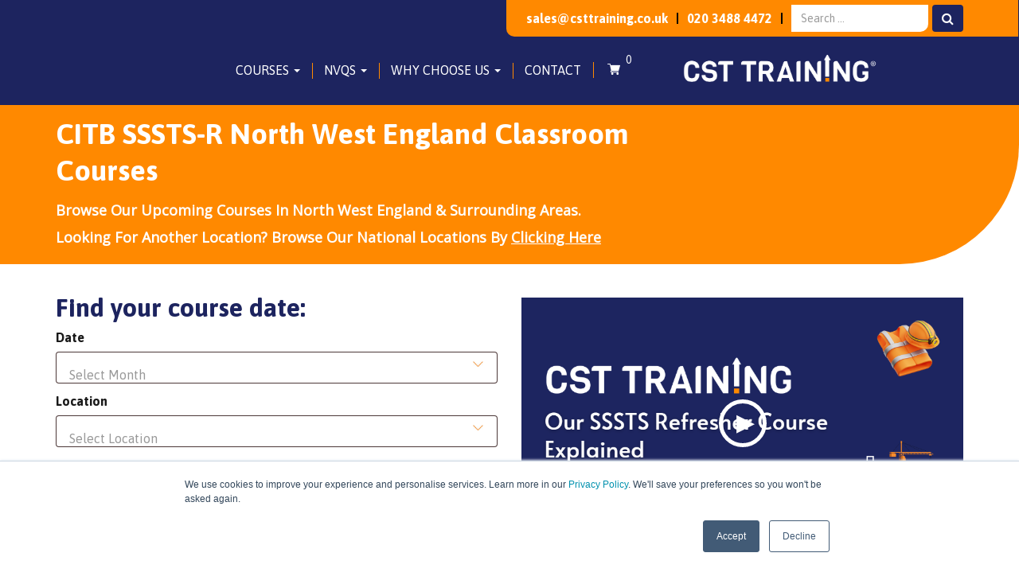

--- FILE ---
content_type: text/html; charset=UTF-8
request_url: https://www.csttraining.co.uk/sssts-r-north-west-england/
body_size: 27994
content:
<!doctype html>
<!-- BoldGrid Theme Framework Version: 1.7.11 -->
<html lang="en-GB" class='no-js'>

<head>
	<meta charset="utf-8">
	<meta http-equiv="x-ua-compatible" content="ie=edge">
	<meta name="viewport" content="width=device-width, initial-scale=1">
	<meta name='robots' content='index, follow, max-image-preview:large, max-snippet:-1, max-video-preview:-1' />

<!-- Google Tag Manager for WordPress by gtm4wp.com -->
<script data-cfasync="false" data-pagespeed-no-defer>
	var gtm4wp_datalayer_name = "dataLayer";
	var dataLayer = dataLayer || [];
	const gtm4wp_use_sku_instead = 0;
	const gtm4wp_currency = 'GBP';
	const gtm4wp_product_per_impression = 10;
	const gtm4wp_clear_ecommerce = false;
	const gtm4wp_datalayer_max_timeout = 2000;
</script>
<!-- End Google Tag Manager for WordPress by gtm4wp.com -->
	<!-- This site is optimized with the Yoast SEO plugin v26.8 - https://yoast.com/product/yoast-seo-wordpress/ -->
	<title>SSSTS-R North West England Course - CST Training</title>
	<link rel="canonical" href="https://www.csttraining.co.uk/sssts-r-north-west-england/" />
	<meta property="og:locale" content="en_GB" />
	<meta property="og:type" content="article" />
	<meta property="og:title" content="SSSTS-R North West England Course - CST Training" />
	<meta property="og:description" content="Browse Our Upcoming Courses In North West England &amp; Surrounding Areas." />
	<meta property="og:url" content="https://www.csttraining.co.uk/sssts-r-north-west-england/" />
	<meta property="og:site_name" content="CST Training" />
	<meta name="twitter:card" content="summary_large_image" />
	<script type="application/ld+json" class="yoast-schema-graph">{"@context":"https://schema.org","@graph":[{"@type":"CollectionPage","@id":"https://www.csttraining.co.uk/sssts-r-north-west-england/","url":"https://www.csttraining.co.uk/sssts-r-north-west-england/","name":"SSSTS-R North West England Course - CST Training","isPartOf":{"@id":"https://www.csttraining.co.uk/#website"},"breadcrumb":{"@id":"https://www.csttraining.co.uk/sssts-r-north-west-england/#breadcrumb"},"inLanguage":"en-GB"},{"@type":"BreadcrumbList","@id":"https://www.csttraining.co.uk/sssts-r-north-west-england/#breadcrumb","itemListElement":[{"@type":"ListItem","position":1,"name":"SSSTS Refresher","item":"https://www.csttraining.co.uk/sssts-refresher/"},{"@type":"ListItem","position":2,"name":"SSSTS Refresher Classroom","item":"https://www.csttraining.co.uk/sssts-refresher-classroom/"},{"@type":"ListItem","position":3,"name":"SSSTS-R North West England"}]},{"@type":"WebSite","@id":"https://www.csttraining.co.uk/#website","url":"https://www.csttraining.co.uk/","name":"CST Training","description":"","potentialAction":[{"@type":"SearchAction","target":{"@type":"EntryPoint","urlTemplate":"https://www.csttraining.co.uk/?s={search_term_string}"},"query-input":{"@type":"PropertyValueSpecification","valueRequired":true,"valueName":"search_term_string"}}],"inLanguage":"en-GB"}]}</script>
	<!-- / Yoast SEO plugin. -->


<script type='application/javascript'  id='pys-version-script'>console.log('PixelYourSite Free version 11.1.5.2');</script>
<link rel='dns-prefetch' href='//js.hs-scripts.com' />
<link rel='dns-prefetch' href='//cdnjs.cloudflare.com' />
<link rel='dns-prefetch' href='//fonts.googleapis.com' />
<link rel='dns-prefetch' href='//code.jquery.com' />
<link rel="alternate" type="application/rss+xml" title="CST Training &raquo; Feed" href="https://www.csttraining.co.uk/feed/" />
<link rel="alternate" type="application/rss+xml" title="CST Training &raquo; Comments Feed" href="https://www.csttraining.co.uk/comments/feed/" />
<link rel="alternate" type="application/rss+xml" title="CST Training &raquo; SSSTS-R North West England Category Feed" href="https://www.csttraining.co.uk/sssts-r-north-west-england/feed/" />
<style id='wp-img-auto-sizes-contain-inline-css' type='text/css'>
img:is([sizes=auto i],[sizes^="auto," i]){contain-intrinsic-size:3000px 1500px}
/*# sourceURL=wp-img-auto-sizes-contain-inline-css */
</style>
<link rel='stylesheet' id='wc-blocks-integration-css' href='https://www.csttraining.co.uk/wp-content/plugins/woocommerce-subscriptions/vendor/woocommerce/subscriptions-core/build/index.css?ver=7.9.0' type='text/css' media='all' />
<link rel='stylesheet' id='vi-wcaio-cart-icons-css' href='https://www.csttraining.co.uk/wp-content/plugins/woo-cart-all-in-one/assets/css/cart-icons.min.css?ver=1.1.20' type='text/css' media='all' />
<link rel='stylesheet' id='vi-wcaio-sidebar-cart-icon-css' href='https://www.csttraining.co.uk/wp-content/plugins/woo-cart-all-in-one/assets/css/sidebar-cart-icon.min.css?ver=1.1.20' type='text/css' media='all' />
<style id='vi-wcaio-sidebar-cart-icon-inline-css' type='text/css'>
.vi-wcaio-sidebar-cart-icon-wrap-top_left, .vi-wcaio-sidebar-cart-icon-wrap-bottom_left{left: 20px ;}.vi-wcaio-sidebar-cart-icon-wrap-top_right, .vi-wcaio-sidebar-cart-icon-wrap-bottom_right{right: 20px ;}.vi-wcaio-sidebar-cart-icon-wrap-top_left, .vi-wcaio-sidebar-cart-icon-wrap-top_right{top: 10px ;}.vi-wcaio-sidebar-cart-icon-wrap-bottom_right, .vi-wcaio-sidebar-cart-icon-wrap-bottom_left{bottom: 10px ;}.vi-wcaio-sidebar-cart-icon-wrap{                  box-shadow: inset 0 0 2px rgba(0,0,0,0.03), 0 4px 10px rgba(0,0,0,0.17);              }.vi-wcaio-sidebar-cart-icon-wrap {                  transform: scale(1) ;              }              @keyframes vi-wcaio-cart-icon-slide_in_left {                  from {                      transform: translate3d(-100%, 0, 0) scale(1);                      visibility: hidden;                  }                  to {                      transform: translate3d(0, 0, 0) scale(1);                  }              }              @keyframes vi-wcaio-cart-icon-slide_out_left {                  from {                      transform: translate3d(0, 0, 0) scale(1);                      visibility: visible;                      opacity: 1;                  }                  to {                      transform: translate3d(-100%, 0, 0) scale(1);                      visibility: hidden;                      opacity: 0;                  }              }              @keyframes vi-wcaio-cart-icon-shake_horizontal {                 0% {                transform: scale(1);               }              10%, 20% {                transform: scale(1) translateX(-10%);              }              30%, 50%, 70%, 90% {                transform: scale(1) translateX(10%);              }              40%, 60%, 80% {                transform: scale(1) translateX(-10%);              }               100% {                transform: scale(1);               }              }              @keyframes vi-wcaio-cart-icon-shake_vertical {                 0% {                transform: scale(1);               }              10%, 20% {                   transform: scale(0.9) rotate3d(0, 0, 1, -3deg);              }              30%, 50%, 70%, 90% {                transform: scale(1.1) rotate3d(0, 0, 1, 3deg);              }              40%, 60%, 80% {                transform: scale(1.1) rotate3d(0, 0, 1, -3deg);              }               100% {                transform: scale(1);               }              }@keyframes vi-wcaio-cart-icon-mouseenter {                  from {                      transform: translate3d(0, 0, 0) scale(1);                  }                  to {                      transform: translate3d(0, 0, 0) scale(1);                  }              }              @keyframes vi-wcaio-cart-icon-mouseleave {                  from {                      transform: translate3d(0, 0, 0) scale(1);                  }                  to {                      transform: translate3d(0, 0, 0) scale(1);                  }              }              @keyframes vi-wcaio-cart-icon-slide_out_left {                  from {                      transform: translate3d(0, 0, 0) scale(1);                      visibility: visible;                      opacity: 1;                  }                  to {                      transform: translate3d(-100%, 0, 0) scale(1);                      visibility: hidden;                      opacity: 0;                  }              }              @keyframes vi-wcaio-cart-icon-slide_out_right {                  from {                      transform: translate3d(0, 0, 0) scale(1);                      visibility: visible;                      opacity: 1;                  }                  to {                      transform: translate3d(100%, 0, 0) scale(1);                      visibility: hidden;                      opacity: 0;                  }              }.vi-wcaio-sidebar-cart-icon-wrap{border-radius:30px;background:#fff;}.vi-wcaio-sidebar-cart-icon-wrap .vi-wcaio-sidebar-cart-icon i{color:#ff9065;}.vi-wcaio-sidebar-cart-icon-wrap .vi-wcaio-sidebar-cart-count-wrap{background:#212121;color:#fff;border-radius:10px;}
/*# sourceURL=vi-wcaio-sidebar-cart-icon-inline-css */
</style>
<style id='wp-emoji-styles-inline-css' type='text/css'>

	img.wp-smiley, img.emoji {
		display: inline !important;
		border: none !important;
		box-shadow: none !important;
		height: 1em !important;
		width: 1em !important;
		margin: 0 0.07em !important;
		vertical-align: -0.1em !important;
		background: none !important;
		padding: 0 !important;
	}
/*# sourceURL=wp-emoji-styles-inline-css */
</style>
<style id='wp-block-library-inline-css' type='text/css'>
:root{--wp-block-synced-color:#7a00df;--wp-block-synced-color--rgb:122,0,223;--wp-bound-block-color:var(--wp-block-synced-color);--wp-editor-canvas-background:#ddd;--wp-admin-theme-color:#007cba;--wp-admin-theme-color--rgb:0,124,186;--wp-admin-theme-color-darker-10:#006ba1;--wp-admin-theme-color-darker-10--rgb:0,107,160.5;--wp-admin-theme-color-darker-20:#005a87;--wp-admin-theme-color-darker-20--rgb:0,90,135;--wp-admin-border-width-focus:2px}@media (min-resolution:192dpi){:root{--wp-admin-border-width-focus:1.5px}}.wp-element-button{cursor:pointer}:root .has-very-light-gray-background-color{background-color:#eee}:root .has-very-dark-gray-background-color{background-color:#313131}:root .has-very-light-gray-color{color:#eee}:root .has-very-dark-gray-color{color:#313131}:root .has-vivid-green-cyan-to-vivid-cyan-blue-gradient-background{background:linear-gradient(135deg,#00d084,#0693e3)}:root .has-purple-crush-gradient-background{background:linear-gradient(135deg,#34e2e4,#4721fb 50%,#ab1dfe)}:root .has-hazy-dawn-gradient-background{background:linear-gradient(135deg,#faaca8,#dad0ec)}:root .has-subdued-olive-gradient-background{background:linear-gradient(135deg,#fafae1,#67a671)}:root .has-atomic-cream-gradient-background{background:linear-gradient(135deg,#fdd79a,#004a59)}:root .has-nightshade-gradient-background{background:linear-gradient(135deg,#330968,#31cdcf)}:root .has-midnight-gradient-background{background:linear-gradient(135deg,#020381,#2874fc)}:root{--wp--preset--font-size--normal:16px;--wp--preset--font-size--huge:42px}.has-regular-font-size{font-size:1em}.has-larger-font-size{font-size:2.625em}.has-normal-font-size{font-size:var(--wp--preset--font-size--normal)}.has-huge-font-size{font-size:var(--wp--preset--font-size--huge)}.has-text-align-center{text-align:center}.has-text-align-left{text-align:left}.has-text-align-right{text-align:right}.has-fit-text{white-space:nowrap!important}#end-resizable-editor-section{display:none}.aligncenter{clear:both}.items-justified-left{justify-content:flex-start}.items-justified-center{justify-content:center}.items-justified-right{justify-content:flex-end}.items-justified-space-between{justify-content:space-between}.screen-reader-text{border:0;clip-path:inset(50%);height:1px;margin:-1px;overflow:hidden;padding:0;position:absolute;width:1px;word-wrap:normal!important}.screen-reader-text:focus{background-color:#ddd;clip-path:none;color:#444;display:block;font-size:1em;height:auto;left:5px;line-height:normal;padding:15px 23px 14px;text-decoration:none;top:5px;width:auto;z-index:100000}html :where(.has-border-color){border-style:solid}html :where([style*=border-top-color]){border-top-style:solid}html :where([style*=border-right-color]){border-right-style:solid}html :where([style*=border-bottom-color]){border-bottom-style:solid}html :where([style*=border-left-color]){border-left-style:solid}html :where([style*=border-width]){border-style:solid}html :where([style*=border-top-width]){border-top-style:solid}html :where([style*=border-right-width]){border-right-style:solid}html :where([style*=border-bottom-width]){border-bottom-style:solid}html :where([style*=border-left-width]){border-left-style:solid}html :where(img[class*=wp-image-]){height:auto;max-width:100%}:where(figure){margin:0 0 1em}html :where(.is-position-sticky){--wp-admin--admin-bar--position-offset:var(--wp-admin--admin-bar--height,0px)}@media screen and (max-width:600px){html :where(.is-position-sticky){--wp-admin--admin-bar--position-offset:0px}}

/*# sourceURL=wp-block-library-inline-css */
</style><link rel='stylesheet' id='wc-blocks-style-css' href='https://www.csttraining.co.uk/wp-content/plugins/woocommerce/assets/client/blocks/wc-blocks.css?ver=wc-10.4.3' type='text/css' media='all' />
<style id='global-styles-inline-css' type='text/css'>
:root{--wp--preset--aspect-ratio--square: 1;--wp--preset--aspect-ratio--4-3: 4/3;--wp--preset--aspect-ratio--3-4: 3/4;--wp--preset--aspect-ratio--3-2: 3/2;--wp--preset--aspect-ratio--2-3: 2/3;--wp--preset--aspect-ratio--16-9: 16/9;--wp--preset--aspect-ratio--9-16: 9/16;--wp--preset--color--black: #000000;--wp--preset--color--cyan-bluish-gray: #abb8c3;--wp--preset--color--white: #ffffff;--wp--preset--color--pale-pink: #f78da7;--wp--preset--color--vivid-red: #cf2e2e;--wp--preset--color--luminous-vivid-orange: #ff6900;--wp--preset--color--luminous-vivid-amber: #fcb900;--wp--preset--color--light-green-cyan: #7bdcb5;--wp--preset--color--vivid-green-cyan: #00d084;--wp--preset--color--pale-cyan-blue: #8ed1fc;--wp--preset--color--vivid-cyan-blue: #0693e3;--wp--preset--color--vivid-purple: #9b51e0;--wp--preset--gradient--vivid-cyan-blue-to-vivid-purple: linear-gradient(135deg,rgb(6,147,227) 0%,rgb(155,81,224) 100%);--wp--preset--gradient--light-green-cyan-to-vivid-green-cyan: linear-gradient(135deg,rgb(122,220,180) 0%,rgb(0,208,130) 100%);--wp--preset--gradient--luminous-vivid-amber-to-luminous-vivid-orange: linear-gradient(135deg,rgb(252,185,0) 0%,rgb(255,105,0) 100%);--wp--preset--gradient--luminous-vivid-orange-to-vivid-red: linear-gradient(135deg,rgb(255,105,0) 0%,rgb(207,46,46) 100%);--wp--preset--gradient--very-light-gray-to-cyan-bluish-gray: linear-gradient(135deg,rgb(238,238,238) 0%,rgb(169,184,195) 100%);--wp--preset--gradient--cool-to-warm-spectrum: linear-gradient(135deg,rgb(74,234,220) 0%,rgb(151,120,209) 20%,rgb(207,42,186) 40%,rgb(238,44,130) 60%,rgb(251,105,98) 80%,rgb(254,248,76) 100%);--wp--preset--gradient--blush-light-purple: linear-gradient(135deg,rgb(255,206,236) 0%,rgb(152,150,240) 100%);--wp--preset--gradient--blush-bordeaux: linear-gradient(135deg,rgb(254,205,165) 0%,rgb(254,45,45) 50%,rgb(107,0,62) 100%);--wp--preset--gradient--luminous-dusk: linear-gradient(135deg,rgb(255,203,112) 0%,rgb(199,81,192) 50%,rgb(65,88,208) 100%);--wp--preset--gradient--pale-ocean: linear-gradient(135deg,rgb(255,245,203) 0%,rgb(182,227,212) 50%,rgb(51,167,181) 100%);--wp--preset--gradient--electric-grass: linear-gradient(135deg,rgb(202,248,128) 0%,rgb(113,206,126) 100%);--wp--preset--gradient--midnight: linear-gradient(135deg,rgb(2,3,129) 0%,rgb(40,116,252) 100%);--wp--preset--font-size--small: 13px;--wp--preset--font-size--medium: 20px;--wp--preset--font-size--large: 36px;--wp--preset--font-size--x-large: 42px;--wp--preset--spacing--20: 0.44rem;--wp--preset--spacing--30: 0.67rem;--wp--preset--spacing--40: 1rem;--wp--preset--spacing--50: 1.5rem;--wp--preset--spacing--60: 2.25rem;--wp--preset--spacing--70: 3.38rem;--wp--preset--spacing--80: 5.06rem;--wp--preset--shadow--natural: 6px 6px 9px rgba(0, 0, 0, 0.2);--wp--preset--shadow--deep: 12px 12px 50px rgba(0, 0, 0, 0.4);--wp--preset--shadow--sharp: 6px 6px 0px rgba(0, 0, 0, 0.2);--wp--preset--shadow--outlined: 6px 6px 0px -3px rgb(255, 255, 255), 6px 6px rgb(0, 0, 0);--wp--preset--shadow--crisp: 6px 6px 0px rgb(0, 0, 0);}:where(.is-layout-flex){gap: 0.5em;}:where(.is-layout-grid){gap: 0.5em;}body .is-layout-flex{display: flex;}.is-layout-flex{flex-wrap: wrap;align-items: center;}.is-layout-flex > :is(*, div){margin: 0;}body .is-layout-grid{display: grid;}.is-layout-grid > :is(*, div){margin: 0;}:where(.wp-block-columns.is-layout-flex){gap: 2em;}:where(.wp-block-columns.is-layout-grid){gap: 2em;}:where(.wp-block-post-template.is-layout-flex){gap: 1.25em;}:where(.wp-block-post-template.is-layout-grid){gap: 1.25em;}.has-black-color{color: var(--wp--preset--color--black) !important;}.has-cyan-bluish-gray-color{color: var(--wp--preset--color--cyan-bluish-gray) !important;}.has-white-color{color: var(--wp--preset--color--white) !important;}.has-pale-pink-color{color: var(--wp--preset--color--pale-pink) !important;}.has-vivid-red-color{color: var(--wp--preset--color--vivid-red) !important;}.has-luminous-vivid-orange-color{color: var(--wp--preset--color--luminous-vivid-orange) !important;}.has-luminous-vivid-amber-color{color: var(--wp--preset--color--luminous-vivid-amber) !important;}.has-light-green-cyan-color{color: var(--wp--preset--color--light-green-cyan) !important;}.has-vivid-green-cyan-color{color: var(--wp--preset--color--vivid-green-cyan) !important;}.has-pale-cyan-blue-color{color: var(--wp--preset--color--pale-cyan-blue) !important;}.has-vivid-cyan-blue-color{color: var(--wp--preset--color--vivid-cyan-blue) !important;}.has-vivid-purple-color{color: var(--wp--preset--color--vivid-purple) !important;}.has-black-background-color{background-color: var(--wp--preset--color--black) !important;}.has-cyan-bluish-gray-background-color{background-color: var(--wp--preset--color--cyan-bluish-gray) !important;}.has-white-background-color{background-color: var(--wp--preset--color--white) !important;}.has-pale-pink-background-color{background-color: var(--wp--preset--color--pale-pink) !important;}.has-vivid-red-background-color{background-color: var(--wp--preset--color--vivid-red) !important;}.has-luminous-vivid-orange-background-color{background-color: var(--wp--preset--color--luminous-vivid-orange) !important;}.has-luminous-vivid-amber-background-color{background-color: var(--wp--preset--color--luminous-vivid-amber) !important;}.has-light-green-cyan-background-color{background-color: var(--wp--preset--color--light-green-cyan) !important;}.has-vivid-green-cyan-background-color{background-color: var(--wp--preset--color--vivid-green-cyan) !important;}.has-pale-cyan-blue-background-color{background-color: var(--wp--preset--color--pale-cyan-blue) !important;}.has-vivid-cyan-blue-background-color{background-color: var(--wp--preset--color--vivid-cyan-blue) !important;}.has-vivid-purple-background-color{background-color: var(--wp--preset--color--vivid-purple) !important;}.has-black-border-color{border-color: var(--wp--preset--color--black) !important;}.has-cyan-bluish-gray-border-color{border-color: var(--wp--preset--color--cyan-bluish-gray) !important;}.has-white-border-color{border-color: var(--wp--preset--color--white) !important;}.has-pale-pink-border-color{border-color: var(--wp--preset--color--pale-pink) !important;}.has-vivid-red-border-color{border-color: var(--wp--preset--color--vivid-red) !important;}.has-luminous-vivid-orange-border-color{border-color: var(--wp--preset--color--luminous-vivid-orange) !important;}.has-luminous-vivid-amber-border-color{border-color: var(--wp--preset--color--luminous-vivid-amber) !important;}.has-light-green-cyan-border-color{border-color: var(--wp--preset--color--light-green-cyan) !important;}.has-vivid-green-cyan-border-color{border-color: var(--wp--preset--color--vivid-green-cyan) !important;}.has-pale-cyan-blue-border-color{border-color: var(--wp--preset--color--pale-cyan-blue) !important;}.has-vivid-cyan-blue-border-color{border-color: var(--wp--preset--color--vivid-cyan-blue) !important;}.has-vivid-purple-border-color{border-color: var(--wp--preset--color--vivid-purple) !important;}.has-vivid-cyan-blue-to-vivid-purple-gradient-background{background: var(--wp--preset--gradient--vivid-cyan-blue-to-vivid-purple) !important;}.has-light-green-cyan-to-vivid-green-cyan-gradient-background{background: var(--wp--preset--gradient--light-green-cyan-to-vivid-green-cyan) !important;}.has-luminous-vivid-amber-to-luminous-vivid-orange-gradient-background{background: var(--wp--preset--gradient--luminous-vivid-amber-to-luminous-vivid-orange) !important;}.has-luminous-vivid-orange-to-vivid-red-gradient-background{background: var(--wp--preset--gradient--luminous-vivid-orange-to-vivid-red) !important;}.has-very-light-gray-to-cyan-bluish-gray-gradient-background{background: var(--wp--preset--gradient--very-light-gray-to-cyan-bluish-gray) !important;}.has-cool-to-warm-spectrum-gradient-background{background: var(--wp--preset--gradient--cool-to-warm-spectrum) !important;}.has-blush-light-purple-gradient-background{background: var(--wp--preset--gradient--blush-light-purple) !important;}.has-blush-bordeaux-gradient-background{background: var(--wp--preset--gradient--blush-bordeaux) !important;}.has-luminous-dusk-gradient-background{background: var(--wp--preset--gradient--luminous-dusk) !important;}.has-pale-ocean-gradient-background{background: var(--wp--preset--gradient--pale-ocean) !important;}.has-electric-grass-gradient-background{background: var(--wp--preset--gradient--electric-grass) !important;}.has-midnight-gradient-background{background: var(--wp--preset--gradient--midnight) !important;}.has-small-font-size{font-size: var(--wp--preset--font-size--small) !important;}.has-medium-font-size{font-size: var(--wp--preset--font-size--medium) !important;}.has-large-font-size{font-size: var(--wp--preset--font-size--large) !important;}.has-x-large-font-size{font-size: var(--wp--preset--font-size--x-large) !important;}
/*# sourceURL=global-styles-inline-css */
</style>

<style id='classic-theme-styles-inline-css' type='text/css'>
/*! This file is auto-generated */
.wp-block-button__link{color:#fff;background-color:#32373c;border-radius:9999px;box-shadow:none;text-decoration:none;padding:calc(.667em + 2px) calc(1.333em + 2px);font-size:1.125em}.wp-block-file__button{background:#32373c;color:#fff;text-decoration:none}
/*# sourceURL=/wp-includes/css/classic-themes.min.css */
</style>
<link rel='stylesheet' id='wc-gallery-style-css' href='https://www.csttraining.co.uk/wp-content/plugins/boldgrid-gallery/includes/css/style.css?ver=1.55' type='text/css' media='all' />
<link rel='stylesheet' id='wc-gallery-popup-style-css' href='https://www.csttraining.co.uk/wp-content/plugins/boldgrid-gallery/includes/css/magnific-popup.css?ver=1.1.0' type='text/css' media='all' />
<link rel='stylesheet' id='wc-gallery-flexslider-style-css' href='https://www.csttraining.co.uk/wp-content/plugins/boldgrid-gallery/includes/vendors/flexslider/flexslider.css?ver=2.6.1' type='text/css' media='all' />
<link rel='stylesheet' id='wc-gallery-owlcarousel-style-css' href='https://www.csttraining.co.uk/wp-content/plugins/boldgrid-gallery/includes/vendors/owlcarousel/assets/owl.carousel.css?ver=2.1.4' type='text/css' media='all' />
<link rel='stylesheet' id='wc-gallery-owlcarousel-theme-style-css' href='https://www.csttraining.co.uk/wp-content/plugins/boldgrid-gallery/includes/vendors/owlcarousel/assets/owl.theme.default.css?ver=2.1.4' type='text/css' media='all' />
<link rel='stylesheet' id='contact-form-7-css' href='https://www.csttraining.co.uk/wp-content/plugins/contact-form-7/includes/css/styles.css?ver=6.1.4' type='text/css' media='all' />
<link rel='stylesheet' id='jquery-selects-style-css' href='https://www.csttraining.co.uk/wp-content/plugins/dropdown-search-option-for-contact-form-7/asset/css/select2.min.css?ver=3.0' type='text/css' media='all' />
<link rel='stylesheet' id='simple-banner-style-css' href='https://www.csttraining.co.uk/wp-content/plugins/simple-banner/simple-banner.css?ver=3.2.0' type='text/css' media='all' />
<link rel='stylesheet' id='woocommerce-layout-css' href='https://www.csttraining.co.uk/wp-content/plugins/woocommerce/assets/css/woocommerce-layout.css?ver=10.4.3' type='text/css' media='all' />
<link rel='stylesheet' id='woocommerce-smallscreen-css' href='https://www.csttraining.co.uk/wp-content/plugins/woocommerce/assets/css/woocommerce-smallscreen.css?ver=10.4.3' type='text/css' media='only screen and (max-width: 768px)' />
<link rel='stylesheet' id='woocommerce-general-css' href='https://www.csttraining.co.uk/wp-content/plugins/woocommerce/assets/css/woocommerce.css?ver=10.4.3' type='text/css' media='all' />
<style id='woocommerce-inline-inline-css' type='text/css'>
.woocommerce form .form-row .required { visibility: visible; }
/*# sourceURL=woocommerce-inline-inline-css */
</style>
<link rel='stylesheet' id='vi-wcaio-frontend-css' href='https://www.csttraining.co.uk/wp-content/plugins/woo-cart-all-in-one/assets/css/frontend.min.css?ver=1.1.20' type='text/css' media='all' />
<link rel='stylesheet' id='vi-wcaio-loading-css' href='https://www.csttraining.co.uk/wp-content/plugins/woo-cart-all-in-one/assets/css/loading.min.css?ver=1.1.20' type='text/css' media='all' />
<link rel='stylesheet' id='vi-wcaio-sidebar-cart-content-css' href='https://www.csttraining.co.uk/wp-content/plugins/woo-cart-all-in-one/assets/css/sidebar-cart-content.min.css?ver=1.1.20' type='text/css' media='all' />
<style id='vi-wcaio-sidebar-cart-content-inline-css' type='text/css'>
.vi-wcaio-sidebar-cart.vi-wcaio-sidebar-cart-1.vi-wcaio-sidebar-cart-top_left,              .vi-wcaio-sidebar-cart.vi-wcaio-sidebar-cart-1.vi-wcaio-sidebar-cart-bottom_left{                  left: 20px ;              }              .vi-wcaio-sidebar-cart.vi-wcaio-sidebar-cart-1.vi-wcaio-sidebar-cart-top_right,              .vi-wcaio-sidebar-cart.vi-wcaio-sidebar-cart-1.vi-wcaio-sidebar-cart-bottom_right{                  right: 20px ;              }              @media screen and (max-width: 768px) {                  .vi-wcaio-sidebar-cart.vi-wcaio-sidebar-cart-1.vi-wcaio-sidebar-cart-top_left .vi-wcaio-sidebar-cart-content-wrap,                  .vi-wcaio-sidebar-cart.vi-wcaio-sidebar-cart-1.vi-wcaio-sidebar-cart-bottom_left .vi-wcaio-sidebar-cart-content-wrap{                      left: 0px ;                  }                  .vi-wcaio-sidebar-cart.vi-wcaio-sidebar-cart-1.vi-wcaio-sidebar-cart-top_right .vi-wcaio-sidebar-cart-content-wrap,                  .vi-wcaio-sidebar-cart.vi-wcaio-sidebar-cart-1.vi-wcaio-sidebar-cart-bottom_right .vi-wcaio-sidebar-cart-content-wrap{                      right: 0px ;                  }              }              .vi-wcaio-sidebar-cart.vi-wcaio-sidebar-cart-1.vi-wcaio-sidebar-cart-top_left,              .vi-wcaio-sidebar-cart.vi-wcaio-sidebar-cart-1.vi-wcaio-sidebar-cart-top_right{                  top: 10px ;              }              .vi-wcaio-sidebar-cart.vi-wcaio-sidebar-cart-1.vi-wcaio-sidebar-cart-bottom_right,              .vi-wcaio-sidebar-cart.vi-wcaio-sidebar-cart-1.vi-wcaio-sidebar-cart-bottom_left{                  bottom: 10px ;              }              @media screen and (max-width: 768px) {                  .vi-wcaio-sidebar-cart.vi-wcaio-sidebar-cart-1.vi-wcaio-sidebar-cart-top_left .vi-wcaio-sidebar-cart-content-wrap,                  .vi-wcaio-sidebar-cart.vi-wcaio-sidebar-cart-1.vi-wcaio-sidebar-cart-top_right .vi-wcaio-sidebar-cart-content-wrap{                      top: 0px ;                  }                  .vi-wcaio-sidebar-cart.vi-wcaio-sidebar-cart-1.vi-wcaio-sidebar-cart-bottom_right .vi-wcaio-sidebar-cart-content-wrap,                  .vi-wcaio-sidebar-cart.vi-wcaio-sidebar-cart-1.vi-wcaio-sidebar-cart-bottom_left .vi-wcaio-sidebar-cart-content-wrap{                      bottom: 0px ;                  }              }.vi-wcaio-sidebar-cart .vi-wcaio-sidebar-cart-loading-dual_ring:after {                  border-color: #ff9065  transparent #ff9065  transparent;              }              .vi-wcaio-sidebar-cart .vi-wcaio-sidebar-cart-loading-ring div{                  border-color: #ff9065  transparent transparent transparent;              }              .vi-wcaio-sidebar-cart .vi-wcaio-sidebar-cart-loading-ripple  div{                  border: 4px solid #ff9065 ;              }              .vi-wcaio-sidebar-cart .vi-wcaio-sidebar-cart-loading-default div,              .vi-wcaio-sidebar-cart .vi-wcaio-sidebar-cart-loading-animation_face_1 div,              .vi-wcaio-sidebar-cart .vi-wcaio-sidebar-cart-loading-animation_face_2 div,              .vi-wcaio-sidebar-cart .vi-wcaio-sidebar-cart-loading-roller div:after,              .vi-wcaio-sidebar-cart .vi-wcaio-sidebar-cart-loading-loader_balls_1 div,              .vi-wcaio-sidebar-cart .vi-wcaio-sidebar-cart-loading-loader_balls_2 div,              .vi-wcaio-sidebar-cart .vi-wcaio-sidebar-cart-loading-loader_balls_3 div,              .vi-wcaio-sidebar-cart .vi-wcaio-sidebar-cart-loading-spinner div:after{                  background: #ff9065 ;              }.vi-wcaio-sidebar-cart .vi-wcaio-sidebar-cart-content-wrap{border-radius:0px;}.vi-wcaio-sidebar-cart .vi-wcaio-sidebar-cart-header-wrap{background:#fff;border-style:solid;border-color:#e6e6e6;}.vi-wcaio-sidebar-cart .vi-wcaio-sidebar-cart-header-wrap .vi-wcaio-sidebar-cart-header-title-wrap{color:#181818;}.vi-wcaio-sidebar-cart .vi-wcaio-sidebar-cart-header-wrap .vi-wcaio-sidebar-cart-header-coupon-wrap .vi-wcaio-coupon-code{border-radius:0px;}.vi-wcaio-sidebar-cart .vi-wcaio-sidebar-cart-header-wrap .vi-wcaio-sidebar-cart-header-coupon-wrap button.vi-wcaio-bt-coupon-code,.vi-wcaio-sidebar-cart .vi-wcaio-sidebar-cart-header-wrap .vi-wcaio-sidebar-cart-header-coupon-wrap .vi-wcaio-bt-coupon-code.button{background:#212121;color:#fff;border-radius:0px;}.vi-wcaio-sidebar-cart .vi-wcaio-sidebar-cart-header-wrap .vi-wcaio-sidebar-cart-header-coupon-wrap button.vi-wcaio-bt-coupon-code:hover,.vi-wcaio-sidebar-cart .vi-wcaio-sidebar-cart-header-wrap .vi-wcaio-sidebar-cart-header-coupon-wrap .vi-wcaio-bt-coupon-code.button:hover{background:#ff9065;color:#fff;}.vi-wcaio-sidebar-cart .vi-wcaio-sidebar-cart-footer-wrap{background:#fff;border-style:solid;border-color:#e6e6e6;}.vi-wcaio-sidebar-cart .vi-wcaio-sidebar-cart-footer-wrap .vi-wcaio-sidebar-cart-footer-cart_total > div:nth-child(1){color:#181818;}.vi-wcaio-sidebar-cart .vi-wcaio-sidebar-cart-footer-wrap .vi-wcaio-sidebar-cart-footer-cart_total > div:nth-child(2){color:#181818;}.vi-wcaio-sidebar-cart .vi-wcaio-sidebar-cart-footer-wrap button.vi-wcaio-sidebar-cart-bt-nav,.vi-wcaio-sidebar-cart .vi-wcaio-sidebar-cart-footer-wrap .vi-wcaio-sidebar-cart-bt-nav.button{background:#ff9065;color:#fff;border-radius:0px;}.vi-wcaio-sidebar-cart .vi-wcaio-sidebar-cart-footer-wrap button.vi-wcaio-sidebar-cart-bt-nav:hover,.vi-wcaio-sidebar-cart .vi-wcaio-sidebar-cart-footer-wrap .vi-wcaio-sidebar-cart-bt-nav.button:hover{background:#ff7b54;color:#212121;}.vi-wcaio-sidebar-cart .vi-wcaio-sidebar-cart-footer-wrap button.vi-wcaio-sidebar-cart-bt-update,.vi-wcaio-sidebar-cart .vi-wcaio-sidebar-cart-footer-wrap .vi-wcaio-sidebar-cart-bt-update.button{background:#a4a7a9;color:#fff;border-radius:0px;}.vi-wcaio-sidebar-cart .vi-wcaio-sidebar-cart-footer-wrap button.vi-wcaio-sidebar-cart-bt-update:hover,.vi-wcaio-sidebar-cart .vi-wcaio-sidebar-cart-footer-wrap .vi-wcaio-sidebar-cart-bt-update.button:hover{background:#181818;color:#fff;}.vi-wcaio-sidebar-cart .vi-wcaio-sidebar-cart-footer-wrap .vi-wcaio-sidebar-cart-footer-pd-plus-title{color:#181818;}.vi-wcaio-sidebar-cart .vi-wcaio-sidebar-cart-products-wrap{background:#fff;}.vi-wcaio-sidebar-cart .vi-wcaio-sidebar-cart-products .vi-wcaio-sidebar-cart-pd-img-wrap img{border-radius:0px;}.vi-wcaio-sidebar-cart .vi-wcaio-sidebar-cart-products .vi-wcaio-sidebar-cart-pd-info-wrap .vi-wcaio-sidebar-cart-pd-name-wrap .vi-wcaio-sidebar-cart-pd-name, .vi-wcaio-sidebar-cart-footer-pd-name *{color:#2b3e51;}.vi-wcaio-sidebar-cart .vi-wcaio-sidebar-cart-products .vi-wcaio-sidebar-cart-pd-info-wrap .vi-wcaio-sidebar-cart-pd-name-wrap .vi-wcaio-sidebar-cart-pd-name:hover, .vi-wcaio-sidebar-cart-footer-pd-name *:hover{color:#ff9065;}.vi-wcaio-sidebar-cart .vi-wcaio-sidebar-cart-products .vi-wcaio-sidebar-cart-pd-info-wrap .vi-wcaio-sidebar-cart-pd-price *, .vi-wcaio-sidebar-cart-footer-pd-price *{color:#222;}.vi-wcaio-sidebar-cart .vi-wcaio-sidebar-cart-products .vi-wcaio-sidebar-cart-pd-desc .vi-wcaio-sidebar-cart-pd-quantity{                   border: 1px solid #ddd ;              }.vi-wcaio-sidebar-cart .vi-wcaio-sidebar-cart-products .vi-wcaio-sidebar-cart-pd-desc .vi_wcaio_minus{                   border-right: 1px solid #ddd ;              }.vi-wcaio-sidebar-cart .vi-wcaio-sidebar-cart-products .vi-wcaio-sidebar-cart-pd-desc .vi_wcaio_plus{                   border-left: 1px solid #ddd ;              }.vi-wcaio-sidebar-cart.vi-wcaio-sidebar-cart-rtl .vi-wcaio-sidebar-cart-products .vi-wcaio-sidebar-cart-pd-desc .vi_wcaio_minus{  			     border-right: unset;                   border-left: 1px solid #ddd ;              }.vi-wcaio-sidebar-cart.vi-wcaio-sidebar-cart-rtl .vi-wcaio-sidebar-cart-products .vi-wcaio-sidebar-cart-pd-desc .vi_wcaio_plus{  			     border-left: unset;                   border-right: 1px solid #ddd ;              }.vi-wcaio-sidebar-cart .vi-wcaio-sidebar-cart-products .vi-wcaio-sidebar-cart-pd-desc .vi-wcaio-sidebar-cart-pd-quantity{border-radius:3px;}.vi-wcaio-sidebar-cart .vi-wcaio-sidebar-cart-products .vi-wcaio-sidebar-cart-pd-remove-wrap i{color:#e6e6e6;}.vi-wcaio-sidebar-cart .vi-wcaio-sidebar-cart-products .vi-wcaio-sidebar-cart-pd-remove-wrap i:before{font-size:15px;}.vi-wcaio-sidebar-cart .vi-wcaio-sidebar-cart-products .vi-wcaio-sidebar-cart-pd-remove-wrap i:hover{color:#fe2740;}.vi-wcaio-sidebar-cart button.vi-wcaio-pd_plus-product-bt-atc,.vi-wcaio-sidebar-cart .button.vi-wcaio-pd_plus-product-bt-atc{background:;color:;}.vi-wcaio-sidebar-cart button.vi-wcaio-pd_plus-product-bt-atc:hover,.vi-wcaio-sidebar-cart .button.vi-wcaio-pd_plus-product-bt-atc:hover{background:;color:;}
/*# sourceURL=vi-wcaio-sidebar-cart-content-inline-css */
</style>
<link rel='stylesheet' id='vi-wcaio-nav-icons-css' href='https://www.csttraining.co.uk/wp-content/plugins/woo-cart-all-in-one/assets/css/nav-icons.min.css?ver=1.1.20' type='text/css' media='all' />
<link rel='stylesheet' id='vi-wcaio-flexslider-css' href='https://www.csttraining.co.uk/wp-content/plugins/woo-cart-all-in-one/assets/css/sc-flexslider.min.css?ver=1.1.20' type='text/css' media='all' />
<link rel='stylesheet' id='wcsatt-css-css' href='https://www.csttraining.co.uk/wp-content/plugins/woocommerce-all-products-for-subscriptions/assets/css/frontend/woocommerce.css?ver=6.1.0' type='text/css' media='all' />
<link rel='stylesheet' id='font-awesome-css' href='https://www.csttraining.co.uk/wp-content/themes/boldgrid-wedge/inc/boldgrid-theme-framework/assets/css/font-awesome/font-awesome.min.css?ver=4.7' type='text/css' media='all' />
<link rel='stylesheet' id='bootstrap-styles-css' href='https://www.csttraining.co.uk/wp-content/themes/boldgrid-wedge/inc/boldgrid-theme-framework/assets/css/bootstrap/bootstrap.min.css?ver=3.3.1' type='text/css' media='all' />
<link rel='stylesheet' id='boldgrid-theme-framework-css' href='https://www.csttraining.co.uk/wp-content/themes/boldgrid-wedge/inc/boldgrid-theme-framework/assets/css/boldgrid-theme-framework.min.css?ver=1.16.11' type='text/css' media='all' />
<link rel='stylesheet' id='bgtfw-smartmenus-css' href='https://www.csttraining.co.uk/wp-content/themes/boldgrid-wedge/inc/boldgrid-theme-framework/assets/css/smartmenus/sm-core-css.css?ver=1.16.11' type='text/css' media='all' />
<link rel='stylesheet' id='bgtfw-smartmenus-bootstrap-css' href='https://www.csttraining.co.uk/wp-content/themes/boldgrid-wedge/inc/boldgrid-theme-framework/assets/css/smartmenus/bootstrap/jquery.smartmenus.bootstrap.css?ver=1.16.11' type='text/css' media='all' />
<link rel='stylesheet' id='boldgrid-components-css' href='https://www.csttraining.co.uk/wp-content/plugins/post-and-page-builder/assets/css/components.min.css?ver=2.16.5' type='text/css' media='all' />
<link rel='stylesheet' id='boldgrid-buttons-css' href='https://www.csttraining.co.uk/wp-content/themes/boldgrid-wedge/css/buttons.css?ver=1764833605' type='text/css' media='all' />
<link rel='stylesheet' id='boldgrid-color-palettes-css' href='https://www.csttraining.co.uk/wp-content/themes/boldgrid-wedge/css/color-palettes.css?ver=1764833605' type='text/css' media='all' />
<link rel='stylesheet' id='google-fonts-css' href='https://fonts.googleapis.com/css2?family=Asap:wght@400;600;700;800;900&#038;display=swap' type='text/css' media='all' />
<link rel='stylesheet' id='jquery-ui-style-css' href='https://code.jquery.com/ui/1.12.1/themes/base/jquery-ui.css?ver=6.9' type='text/css' media='all' />
<link rel='stylesheet' id='fancybox-css-css' href='https://cdnjs.cloudflare.com/ajax/libs/fancybox/3.5.7/jquery.fancybox.min.css?ver=6.9' type='text/css' media='all' />
<link rel='stylesheet' id='custom-css-css' href='https://www.csttraining.co.uk/wp-content/themes/boldgrid-wedge/assets/css/custom.css?ver=6.9' type='text/css' media='all' />
<link rel='stylesheet' id='my-styles-css' href='https://www.csttraining.co.uk/wp-content/themes/boldgrid-wedge/style.css?ver=1769168149' type='text/css' media='all' />
<link rel='stylesheet' id='kirki_google_fonts-css' href='https://fonts.googleapis.com/css?family=Asap%7COpen+Sans%7CJulius+Sans+One&#038;subset' type='text/css' media='all' />
<link rel='stylesheet' id='wprevpro_w3-css' href='https://www.csttraining.co.uk/wp-content/plugins/wp-review-slider-pro/public/css/wprevpro_w3_min.css?ver=12.3.1_1' type='text/css' media='all' />
<link rel='stylesheet' id='kirki-styles-global-css' href='https://www.csttraining.co.uk/wp-content/themes/boldgrid-wedge/inc/boldgrid-theme-framework/includes/kirki/assets/css/kirki-styles.css' type='text/css' media='all' />
<style id='kirki-styles-global-inline-css' type='text/css'>
h1, h2, h3, h4, h5, h6, .h1, .h2, .h3, .h4, .h5, .h6{font-family:Asap, Helvetica, Arial, sans-serif;}h1, h2, h3, h4, h5, h6{text-transform:none;}h1.alt-font, h2.alt-font, h3.alt-font, h4.alt-font, h5.alt-font, h6.alt-font, .h1.alt-font, .h2.alt-font, .h3.alt-font, .h4.alt-font, .h5.alt-font, .h6.alt-font{font-family:Asap, Helvetica, Arial, sans-serif;}h1.alt-font, h2.alt-font, h3.alt-font, h4.alt-font, h5.alt-font, h6.alt-font{text-transform:none;}.courses-menu-menu ul li a{font-family:"Open Sans", Helvetica, Arial, sans-serif;font-size:14px;text-transform:uppercase;}.primary-menu ul li a{font-family:Asap, Helvetica, Arial, sans-serif;font-size:14px;text-transform:uppercase;}.social-menu ul li a{font-family:"Open Sans", Helvetica, Arial, sans-serif;font-size:14px;text-transform:uppercase;}.secondary-menu ul li a{font-family:"Open Sans", Helvetica, Arial, sans-serif;font-size:14px;text-transform:uppercase;}.tertiary-menu ul li a{font-family:"Open Sans", Helvetica, Arial, sans-serif;font-size:14px;text-transform:uppercase;}.footer-center-menu ul li a{font-family:"Open Sans", Helvetica, Arial, sans-serif;font-size:14px;text-transform:uppercase;}body, p, .site-content, .site-footer{font-family:Asap, Helvetica, Arial, sans-serif;font-size:16px;line-height:160%;}.site-title{font-family:"Julius Sans One", Helvetica, Arial, sans-serif;font-size:44px;text-transform:uppercase;margin-top:20px;margin-bottom:0px;line-height:150%;letter-spacing:1px;}.site-title a{text-decoration:none;}.site-title a:hover{text-decoration:underline;}.site-title a:focus{text-decoration:underline;}.site-branding{margin-left:0px;}.logo-site-title img{width:260px;}
/*# sourceURL=kirki-styles-global-inline-css */
</style>
<link rel='stylesheet' id='bgpbpp-public-css' href='https://www.csttraining.co.uk/wp-content/plugins/post-and-page-builder-premium/dist/application.min.css?ver=1.1.4' type='text/css' media='all' />
<script type="text/template" id="tmpl-variation-template">
	<div class="woocommerce-variation-description">{{{ data.variation.variation_description }}}</div>
	<div class="woocommerce-variation-price">{{{ data.variation.price_html }}}</div>
	<div class="woocommerce-variation-availability">{{{ data.variation.availability_html }}}</div>
</script>
<script type="text/template" id="tmpl-unavailable-variation-template">
	<p role="alert">Sorry, this product is unavailable. Please choose a different combination.</p>
</script>
<script type="text/javascript" id="jquery-core-js-extra">
/* <![CDATA[ */
var pysFacebookRest = {"restApiUrl":"https://www.csttraining.co.uk/wp-json/pys-facebook/v1/event","debug":""};
//# sourceURL=jquery-core-js-extra
/* ]]> */
</script>
<script type="text/javascript" src="https://www.csttraining.co.uk/wp-includes/js/jquery/jquery.min.js?ver=3.7.1" id="jquery-core-js"></script>
<script type="text/javascript" src="https://www.csttraining.co.uk/wp-includes/js/jquery/jquery-migrate.min.js?ver=3.4.1" id="jquery-migrate-js"></script>
<script type="text/javascript" src="https://www.csttraining.co.uk/wp-includes/js/underscore.min.js?ver=1.13.7" id="underscore-js"></script>
<script type="text/javascript" id="wp-util-js-extra">
/* <![CDATA[ */
var _wpUtilSettings = {"ajax":{"url":"/wp-admin/admin-ajax.php"}};
//# sourceURL=wp-util-js-extra
/* ]]> */
</script>
<script type="text/javascript" src="https://www.csttraining.co.uk/wp-includes/js/wp-util.min.js?ver=6.9" id="wp-util-js"></script>
<script type="text/javascript" src="https://www.csttraining.co.uk/wp-content/plugins/woocommerce/assets/js/jquery-blockui/jquery.blockUI.min.js?ver=2.7.0-wc.10.4.3" id="wc-jquery-blockui-js" data-wp-strategy="defer"></script>
<script type="text/javascript" src="https://www.csttraining.co.uk/wp-content/plugins/dropdown-search-option-for-contact-form-7/asset/js/select2.min.js?ver=2.0" id="jquery-select-js"></script>
<script type="text/javascript" id="jquery-selects-js-extra">
/* <![CDATA[ */
var selects_ajax = {"ajax_urla":"https://www.csttraining.co.uk/wp-content/plugins/dropdown-search-option-for-contact-form-7"};
//# sourceURL=jquery-selects-js-extra
/* ]]> */
</script>
<script type="text/javascript" src="https://www.csttraining.co.uk/wp-content/plugins/dropdown-search-option-for-contact-form-7/asset/js/custom.js?ver=1.0" id="jquery-selects-js"></script>
<script type="text/javascript" id="simple-banner-script-js-before">
/* <![CDATA[ */
const simpleBannerScriptParams = {"pro_version_enabled":"","debug_mode":"","id":false,"version":"3.2.0","banner_params":[{"hide_simple_banner":"yes","simple_banner_prepend_element":"header","simple_banner_position":"relative","header_margin":"16","header_padding":"10","wp_body_open_enabled":"","wp_body_open":true,"simple_banner_z_index":"","simple_banner_text":"All phone lines are currently down, please email admin@csttraining.co.uk with any enquiries","disabled_on_current_page":false,"disabled_pages_array":[],"is_current_page_a_post":false,"disabled_on_posts":"","simple_banner_disabled_page_paths":"","simple_banner_font_size":"22","simple_banner_color":"#ed4949","simple_banner_text_color":"","simple_banner_link_color":"#320de7","simple_banner_close_color":"#ffffff","simple_banner_custom_css":"","simple_banner_scrolling_custom_css":"","simple_banner_text_custom_css":"","simple_banner_button_css":"","site_custom_css":"","keep_site_custom_css":"","site_custom_js":"","keep_site_custom_js":"","close_button_enabled":"on","close_button_expiration":"1","close_button_cookie_set":false,"current_date":{"date":"2026-01-23 11:35:49.294689","timezone_type":3,"timezone":"UTC"},"start_date":{"date":"2026-01-23 11:35:49.294698","timezone_type":3,"timezone":"UTC"},"end_date":{"date":"2026-01-23 11:35:49.294701","timezone_type":3,"timezone":"UTC"},"simple_banner_start_after_date":"","simple_banner_remove_after_date":"","simple_banner_insert_inside_element":""}]}
//# sourceURL=simple-banner-script-js-before
/* ]]> */
</script>
<script type="text/javascript" src="https://www.csttraining.co.uk/wp-content/plugins/simple-banner/simple-banner.js?ver=3.2.0" id="simple-banner-script-js"></script>
<script type="text/javascript" id="wc-add-to-cart-js-extra">
/* <![CDATA[ */
var wc_add_to_cart_params = {"ajax_url":"/wp-admin/admin-ajax.php","wc_ajax_url":"/?wc-ajax=%%endpoint%%","i18n_view_cart":"View basket","cart_url":"https://www.csttraining.co.uk/cart/","is_cart":"","cart_redirect_after_add":"yes"};
//# sourceURL=wc-add-to-cart-js-extra
/* ]]> */
</script>
<script type="text/javascript" src="https://www.csttraining.co.uk/wp-content/plugins/woocommerce/assets/js/frontend/add-to-cart.min.js?ver=10.4.3" id="wc-add-to-cart-js" defer="defer" data-wp-strategy="defer"></script>
<script type="text/javascript" src="https://www.csttraining.co.uk/wp-content/plugins/woocommerce/assets/js/js-cookie/js.cookie.min.js?ver=2.1.4-wc.10.4.3" id="wc-js-cookie-js" defer="defer" data-wp-strategy="defer"></script>
<script type="text/javascript" id="woocommerce-js-extra">
/* <![CDATA[ */
var woocommerce_params = {"ajax_url":"/wp-admin/admin-ajax.php","wc_ajax_url":"/?wc-ajax=%%endpoint%%","i18n_password_show":"Show password","i18n_password_hide":"Hide password"};
//# sourceURL=woocommerce-js-extra
/* ]]> */
</script>
<script type="text/javascript" src="https://www.csttraining.co.uk/wp-content/plugins/woocommerce/assets/js/frontend/woocommerce.min.js?ver=10.4.3" id="woocommerce-js" defer="defer" data-wp-strategy="defer"></script>
<script type="text/javascript" id="wpgmza_data-js-extra">
/* <![CDATA[ */
var wpgmza_google_api_status = {"message":"Engine is not google-maps","code":"ENGINE_NOT_GOOGLE_MAPS"};
//# sourceURL=wpgmza_data-js-extra
/* ]]> */
</script>
<script type="text/javascript" src="https://www.csttraining.co.uk/wp-content/plugins/wp-google-maps/wpgmza_data.js?ver=6.9" id="wpgmza_data-js"></script>
<script type="text/javascript" id="vi-wcaio-sidebar-cart-js-extra">
/* <![CDATA[ */
var viwcaio_sc_params = {"wc_ajax_url":"/?wc-ajax=%%endpoint%%","nonce":"e70310f5b3","cart_hash_key":"wc_cart_hash_c2ad2b0a1380c9c80e34bedfaacc131d","fragment_name":"wc_fragments_c2ad2b0a1380c9c80e34bedfaacc131d"};
//# sourceURL=vi-wcaio-sidebar-cart-js-extra
/* ]]> */
</script>
<script type="text/javascript" src="https://www.csttraining.co.uk/wp-content/plugins/woo-cart-all-in-one/assets/js/sidebar-cart.min.js?ver=1.1.20" id="vi-wcaio-sidebar-cart-js"></script>
<script type="text/javascript" src="https://www.csttraining.co.uk/wp-content/plugins/woo-cart-all-in-one/assets/js/flexslider.min.js?ver=1.1.20" id="vi-wcaio-flexslider-js"></script>
<script type="text/javascript" id="WCPAY_ASSETS-js-extra">
/* <![CDATA[ */
var wcpayAssets = {"url":"https://www.csttraining.co.uk/wp-content/plugins/woocommerce-payments/dist/"};
//# sourceURL=WCPAY_ASSETS-js-extra
/* ]]> */
</script>
<script type="text/javascript" src="https://www.csttraining.co.uk/wp-content/plugins/pixelyoursite/dist/scripts/jquery.bind-first-0.2.3.min.js?ver=0.2.3" id="jquery-bind-first-js"></script>
<script type="text/javascript" src="https://www.csttraining.co.uk/wp-content/plugins/pixelyoursite/dist/scripts/js.cookie-2.1.3.min.js?ver=2.1.3" id="js-cookie-pys-js"></script>
<script type="text/javascript" src="https://www.csttraining.co.uk/wp-content/plugins/pixelyoursite/dist/scripts/tld.min.js?ver=2.3.1" id="js-tld-js"></script>
<script type="text/javascript" id="pys-js-extra">
/* <![CDATA[ */
var pysOptions = {"staticEvents":{"facebook":{"woo_view_category":[{"delay":0,"type":"static","name":"ViewCategory","pixelIds":["260433691638685"],"eventID":"fcf6fecc-5630-4908-b769-8a4444e9a3bd","params":{"content_type":"product","content_category":"SSSTS Refresher Classroom, SSSTS Refresher","content_name":"SSSTS-R North West England","page_title":"SSSTS-R North West England","post_type":"product_cat","post_id":1371,"plugin":"PixelYourSite","user_role":"guest","event_url":"www.csttraining.co.uk/sssts-r-north-west-england/"},"e_id":"woo_view_category","ids":[],"hasTimeWindow":false,"timeWindow":0,"woo_order":"","edd_order":""}]}},"dynamicEvents":[],"triggerEvents":[],"triggerEventTypes":[],"facebook":{"pixelIds":["260433691638685"],"advancedMatching":[],"advancedMatchingEnabled":true,"removeMetadata":false,"wooVariableAsSimple":false,"serverApiEnabled":true,"wooCRSendFromServer":false,"send_external_id":null,"enabled_medical":false,"do_not_track_medical_param":["event_url","post_title","page_title","landing_page","content_name","categories","category_name","tags"],"meta_ldu":false},"debug":"","siteUrl":"https://www.csttraining.co.uk","ajaxUrl":"https://www.csttraining.co.uk/wp-admin/admin-ajax.php","ajax_event":"308c6dd015","enable_remove_download_url_param":"1","cookie_duration":"7","last_visit_duration":"60","enable_success_send_form":"","ajaxForServerEvent":"1","ajaxForServerStaticEvent":"1","useSendBeacon":"1","send_external_id":"1","external_id_expire":"180","track_cookie_for_subdomains":"1","google_consent_mode":"1","gdpr":{"ajax_enabled":false,"all_disabled_by_api":false,"facebook_disabled_by_api":false,"analytics_disabled_by_api":false,"google_ads_disabled_by_api":false,"pinterest_disabled_by_api":false,"bing_disabled_by_api":false,"reddit_disabled_by_api":false,"externalID_disabled_by_api":false,"facebook_prior_consent_enabled":true,"analytics_prior_consent_enabled":true,"google_ads_prior_consent_enabled":null,"pinterest_prior_consent_enabled":true,"bing_prior_consent_enabled":true,"cookiebot_integration_enabled":false,"cookiebot_facebook_consent_category":"marketing","cookiebot_analytics_consent_category":"statistics","cookiebot_tiktok_consent_category":"marketing","cookiebot_google_ads_consent_category":"marketing","cookiebot_pinterest_consent_category":"marketing","cookiebot_bing_consent_category":"marketing","consent_magic_integration_enabled":false,"real_cookie_banner_integration_enabled":false,"cookie_notice_integration_enabled":false,"cookie_law_info_integration_enabled":false,"analytics_storage":{"enabled":true,"value":"granted","filter":false},"ad_storage":{"enabled":true,"value":"granted","filter":false},"ad_user_data":{"enabled":true,"value":"granted","filter":false},"ad_personalization":{"enabled":true,"value":"granted","filter":false}},"cookie":{"disabled_all_cookie":false,"disabled_start_session_cookie":false,"disabled_advanced_form_data_cookie":false,"disabled_landing_page_cookie":false,"disabled_first_visit_cookie":false,"disabled_trafficsource_cookie":false,"disabled_utmTerms_cookie":false,"disabled_utmId_cookie":false},"tracking_analytics":{"TrafficSource":"direct","TrafficLanding":"undefined","TrafficUtms":[],"TrafficUtmsId":[]},"GATags":{"ga_datalayer_type":"default","ga_datalayer_name":"dataLayerPYS"},"woo":{"enabled":true,"enabled_save_data_to_orders":true,"addToCartOnButtonEnabled":true,"addToCartOnButtonValueEnabled":true,"addToCartOnButtonValueOption":"price","singleProductId":null,"removeFromCartSelector":"form.woocommerce-cart-form .remove","addToCartCatchMethod":"add_cart_hook","is_order_received_page":false,"containOrderId":false},"edd":{"enabled":false},"cache_bypass":"1769168149"};
//# sourceURL=pys-js-extra
/* ]]> */
</script>
<script type="text/javascript" src="https://www.csttraining.co.uk/wp-content/plugins/pixelyoursite/dist/scripts/public.js?ver=11.1.5.2" id="pys-js"></script>
<script type="text/javascript" src="https://www.csttraining.co.uk/wp-content/plugins/wp-review-slider-pro/public/js/wprs-slick.min.js?ver=12.3.1_1" id="wp-review-slider-pro_slick-min-js"></script>
<script type="text/javascript" id="wp-review-slider-pro_plublic-min-js-extra">
/* <![CDATA[ */
var wprevpublicjs_script_vars = {"wpfb_nonce":"dbbdadd9eb","wpfb_ajaxurl":"https://www.csttraining.co.uk/wp-admin/admin-ajax.php","wprevpluginsurl":"https://www.csttraining.co.uk/wp-content/plugins/wp-review-slider-pro","page_id":"1371"};
//# sourceURL=wp-review-slider-pro_plublic-min-js-extra
/* ]]> */
</script>
<script type="text/javascript" src="https://www.csttraining.co.uk/wp-content/plugins/wp-review-slider-pro/public/js/wprev-public.min.js?ver=12.3.1_1" id="wp-review-slider-pro_plublic-min-js"></script>
<link rel="https://api.w.org/" href="https://www.csttraining.co.uk/wp-json/" /><link rel="alternate" title="JSON" type="application/json" href="https://www.csttraining.co.uk/wp-json/wp/v2/product_cat/1371" /><link rel="EditURI" type="application/rsd+xml" title="RSD" href="https://www.csttraining.co.uk/xmlrpc.php?rsd" />
<meta name="generator" content="WordPress 6.9" />
<meta name="generator" content="WooCommerce 10.4.3" />
<!-- HFCM by 99 Robots - Snippet # 8: Google Ads Purchase Tracking -->
<!-- Google tag (gtag.js) --> <script async src="https://www.googletagmanager.com/gtag/js?id=G-9KL66RK66D"></script> <script> window.dataLayer = window.dataLayer || []; function gtag(){dataLayer.push(arguments);} gtag('js', new Date()); gtag('config', 'G-9KL66RK66D'); </script>
<!-- /end HFCM by 99 Robots -->
<!-- HFCM by 99 Robots - Snippet # 15: Visitor Queue Tracking Code -->
<script>function vqIt(){return 'fe';}</script> <link rel='dns-prefetch' href='//t.visitorqueue.com' style='display: none !important;'/> <script>function vqTrackId(){return '847f1636-298d-4f57-8b42-4abeb4115ddb';} (function(d, e) { var el = d.createElement(e); el.sa = function(an, av){this.setAttribute(an, av); return this;}; el.sa('id', 'vq_tracking').sa('src', '//t.visitorqueue.com/p/tracking.min.js?id='+vqTrackId()).sa('async', 1).sa('data-id', vqTrackId()); d.getElementsByTagName(e)[0].parentNode.appendChild(el); })(document, 'script'); </script> <link rel='stylesheet' type='text/css' href="https://p.visitorqueue.com/styles/847f1636-298d-4f57-8b42-4abeb4115ddb.css" id='vq_flick_styles'/> <script>function vqTrackPc(){return 1;}</script> <script>(function(d, e) { var el = d.createElement(e); el.sa = function(an, av){this.setAttribute(an, av); return this;}; el.sa('id', 'vq_personalisation').sa('src', '//personalisation.visitorqueue.com/p/personalisation.min.js?id='+vqTrackId()).sa('async', 1).sa('data-id', vqTrackId()); d.getElementsByTagName(e)[0].parentNode.appendChild(el); })(document, 'script'); </script>
<!-- /end HFCM by 99 Robots -->
<!-- HFCM by 99 Robots - Snippet # 336: Tiktok header -->
<!-- TikTok Pixel Code Start -->
<script>
!function (w, d, t) {
  w.TiktokAnalyticsObject=t;var ttq=w[t]=w[t]||[];ttq.methods=["page","track","identify","instances","debug","on","off","once","ready","alias","group","enableCookie","disableCookie","holdConsent","revokeConsent","grantConsent"],ttq.setAndDefer=function(t,e){t[e]=function(){t.push([e].concat(Array.prototype.slice.call(arguments,0)))}};for(var i=0;i<ttq.methods.length;i++)ttq.setAndDefer(ttq,ttq.methods[i]);ttq.instance=function(t){for(
var e=ttq._i[t]||[],n=0;n<ttq.methods.length;n++)ttq.setAndDefer(e,ttq.methods[n]);return e},ttq.load=function(e,n){var r="https://analytics.tiktok.com/i18n/pixel/events.js",o=n&&n.partner;ttq._i=ttq._i||{},ttq._i[e]=[],ttq._i[e]._u=r,ttq._t=ttq._t||{},ttq._t[e]=+new Date,ttq._o=ttq._o||{},ttq._o[e]=n||{};n=document.createElement("script")
;n.type="text/javascript",n.async=!0,n.src=r+"?sdkid="+e+"&lib="+t;e=document.getElementsByTagName("script")[0];e.parentNode.insertBefore(n,e)};


  ttq.load('D3OBHTJC77UACP3VTBL0');
  ttq.page();
}(window, document, 'ttq');
</script>
<!-- TikTok Pixel Code End -->
<!-- /end HFCM by 99 Robots -->
			<!-- DO NOT COPY THIS SNIPPET! Start of Page Analytics Tracking for HubSpot WordPress plugin v11.3.37-->
			<script class="hsq-set-content-id" data-content-id="listing-page">
				var _hsq = _hsq || [];
				_hsq.push(["setContentType", "listing-page"]);
			</script>
			<!-- DO NOT COPY THIS SNIPPET! End of Page Analytics Tracking for HubSpot WordPress plugin -->
			<style id="simple-banner-hide" type="text/css">.simple-banner{display:none;}</style><style id="simple-banner-position" type="text/css">.simple-banner{position:relative;}</style><style id="simple-banner-font-size" type="text/css">.simple-banner .simple-banner-text{font-size:22;}</style><style id="simple-banner-background-color" type="text/css">.simple-banner{background:#ed4949;}</style><style id="simple-banner-text-color" type="text/css">.simple-banner .simple-banner-text{color: #ffffff;}</style><style id="simple-banner-link-color" type="text/css">.simple-banner .simple-banner-text a{color:#320de7;}</style><style id="simple-banner-z-index" type="text/css">.simple-banner{z-index: 99999;}</style><style id="simple-banner-close-color" type="text/css">.simple-banner .simple-banner-button{color:#ffffff;}</style><style id="simple-banner-site-custom-css-dummy" type="text/css"></style><script id="simple-banner-site-custom-js-dummy" type="text/javascript"></script>
<!-- Google Tag Manager for WordPress by gtm4wp.com -->
<!-- GTM Container placement set to off -->
<script data-cfasync="false" data-pagespeed-no-defer>
	var dataLayer_content = {"pagePostType":false,"pagePostType2":"tax-","pageCategory":[]};
	dataLayer.push( dataLayer_content );
</script>
<script data-cfasync="false" data-pagespeed-no-defer>
	console.warn && console.warn("[GTM4WP] Google Tag Manager container code placement set to OFF !!!");
	console.warn && console.warn("[GTM4WP] Data layer codes are active but GTM container must be loaded using custom coding !!!");
</script>
<!-- End Google Tag Manager for WordPress by gtm4wp.com --><style type="text/css" id="boldgrid-custom-css">.boldgrid-css {
  background: white;
}

.flexbox body.custom-background {
  background-image: unset;
}

/* Task 24G-KWI-3EN */
.single-product input[type=radio] {
  accent-color: #1d2560 !important;
}

/* Use attribute selectors instead of :has() for BoldGrid compatibility */
.single-product .wcsatt-options-prompt-action[data-has-price]:before {
  position: relative;
  content: "Pay";
  font-size: 16px;
  display: inline;
}

.single-product .wcsatt-options-prompt-action[data-has-price] {
  font-size: 0;
}

.single-product .wcsatt-options-prompt-action[data-has-price] span.price.subscription-price {
  font-size: 16px;
}

.single-product .wcsatt-options-prompt-action[data-has-price] span.price.subscription-price .subscription-details {
  font-size: 0;
}

.single-product .wcsatt-options-prompt-action[data-has-price] span.price.subscription-price .subscription-details:before {
  position: relative;
  content: "Per Month";
  font-size: 16px;
  display: inline;
}

.single-product .product-banner-info .screen-reader-text,
.single-product .product-banner-info .wcsatt-dash {
  display: none !important;
}

.archive.woocommerce .product-info .wcsatt-sub-options,
.single-product .product-banner-info .wcsatt-sub-options {
  display: inline !important;
}

.archive.woocommerce .product-info .subscription-details,
.single-product .product-banner-info .subscription-details {
  font-size: 0;
}

.archive.woocommerce .product-info .subscription-details:before,
.single-product .product-banner-info .subscription-details:before {
  position: relative;
  content: "Per Month";
  font-size: 16px;
  display: inline;
}

.single-product ul.wcsatt-options-prompt-radios {
  color: #1d2560 !important;
}

.single-product .woo-product-info form.cart {
  position: relative;
  padding-bottom: 50px;
}
/* Task 24G-KWI-3EN */

/* Hide PRINCE2 Foundation Infographic on mobile */
@media screen and (max-width: 768px) {
  img.wp-image-118998 {
    display: none !important;
  }
}

/* Hide bottom image on desktop & tablet */
img.wp-image-122756 {
  display: none !important;
}

/* Show bottom image only on mobile */
@media only screen and (max-width: 767px) {
  img.wp-image-122756 {
    display: block !important;
  }
}
/* Hide PRINCE2 Infographic (wp-image-119004) on mobile */
@media screen and (max-width: 768px) {
  img.wp-image-119004 {
    display: none !important;
  }
}

/* Hide PRINCE2 Infographic (wp-image-122765) on desktop & tablet */
img.wp-image-122765 {
  display: none !important;
}

/* Show it only on mobile */
@media screen and (max-width: 768px) {
  img.wp-image-122765 {
    display: block !important;
  }
}

form#searchform .button-primary {
    background-color: #ffffff !important;  /* white background */
    color: #000000 !important;              /* black text */
    border: 1px solid #ccc;                 /* optional border */
}

form#searchform .button-primary:hover {
    background-color: #f1f1f1 !important;   /* light grey hover effect */
}

/* Hide desktop infographic on mobile */
@media screen and (max-width: 768px) {
  img[src*="ISEP-Infographic-desktop-1.png"] {
    display: none !important;
  }
}

/* Hide mobile infographic on desktop & tablet */
img[src*="ISEP-Infographic-mobile-1-scaled.png"] {
  display: none !important;
}

/* Show mobile infographic only on mobile */
@media screen and (max-width: 768px) {
  img[src*="ISEP-Infographic-mobile-1-scaled.png"] {
    display: block !important;
  }
}

/* Desktop version visible on desktop, hidden on mobile */
img[src*="MSP-Practitoner-Infographic"] {
  display: block !important;
}

@media screen and (max-width: 768px) {
  img[src*="MSP-Practitoner-Infographic"] {
    display: none !important;
  }
}

/* Mobile version hidden on desktop, visible on mobile */
img[src*="MSP-Practitoner-Infographic-mobile"] {
  display: none !important;
}

@media screen and (max-width: 768px) {
  img[src*="MSP-Practitoner-Infographic-mobile"] {
    display: block !important;
  }
}

/* Desktop version: visible on desktop, hidden on mobile */
img[src*="MSP-Foundation-Infographic"] {
  display: block !important;
}

@media screen and (max-width: 768px) {
  img[src*="MSP-Foundation-Infographic"] {
    display: none !important;
  }
}

/* Mobile version: hidden on desktop, visible on mobile */
img[src*="MSP-Foundation-Infographic-mobile"] {
  display: none !important;
}

@media screen and (max-width: 768px) {
  img[src*="MSP-Foundation-Infographic-mobile"] {
    display: block !important;
  }
}

/* Desktop version: visible on desktop, hidden on mobile */
img[src*="why-choose-cst-training"] {
  display: block !important;
}

@media screen and (max-width: 768px) {
  img[src*="why-choose-cst-training"] {
    display: none !important;
  }
}

/* Mobile version: hidden on desktop, visible on mobile */
img[src*="why-choose-cst-training-mobile"] {
  display: none !important;
}

@media screen and (max-width: 768px) {
  img[src*="why-choose-cst-training-mobile"] {
    display: block !important;
  }
}

/* Desktop version: visible on desktop, hidden on mobile */
img[src*="MSP-Foundation-and-Practitoner-Infographic-desktop"] {
  display: block !important;
}

@media screen and (max-width: 768px) {
  img[src*="MSP-Foundation-and-Practitoner-Infographic-desktop"] {
    display: none !important;
  }
}

/* Mobile version: hidden on desktop, visible on mobile */
img[src*="MSP-Foundation-and-Practitoner-Infographic-mobile"] {
  display: none !important;
}

@media screen and (max-width: 768px) {
  img[src*="MSP-Foundation-and-Practitoner-Infographic-mobile"] {
    display: block !important;
  }
}
</style>		<style id="boldgrid-custom-fonts" type="text/css">
		h1:not( .site-title ):not( .alt-font ), .h1{ font-size:52px; text-transform:none; font-family:Asap;}h2:not( .alt-font ), .h2{ font-size:43px; text-transform:none; font-family:Asap;}h3:not( .alt-font ):not( .site-description ), .h3{ font-size:34px; text-transform:none; font-family:Asap;}h4:not( .alt-font ), .h4{ font-size:25px; text-transform:none; font-family:Asap;}h5:not( .alt-font ), .h5{ font-size:20px; text-transform:none; font-family:Asap;}h6:not( .alt-font ), .h6{ font-size:17px; text-transform:none; font-family:Asap;}h1.alt-font, .h1.alt-font{ font-size:36px; text-transform:none; font-family:Asap;}h2.alt-font, .h2.alt-font{ font-size:30px; text-transform:none; font-family:Asap;}h3.alt-font, .h3.alt-font{ font-size:24px; text-transform:none; font-family:Asap;}h4.alt-font, .h4.alt-font{ font-size:18px; text-transform:none; font-family:Asap;}h5.alt-font, .h5.alt-font{ font-size:14px; text-transform:none; font-family:Asap;}h6.alt-font, .h6.alt-font{ font-size:12px; text-transform:none; font-family:Asap;}.bg-font-family-menu { font-family: Asap !important }.bg-font-family-body { font-family: Asap !important }.bg-font-family-alt { font-family: Asap !important }.bg-font-family-heading { font-family: Asap !important }			blockquote, blockquote p, .mod-blockquote { font-size: 20px; }
		</style>
			<noscript><style>.woocommerce-product-gallery{ opacity: 1 !important; }</style></noscript>
	<!-- Google Tag Manager -->
<script>(function(w,d,s,l,i){w[l]=w[l]||[];w[l].push({'gtm.start':
new Date().getTime(),event:'gtm.js'});var f=d.getElementsByTagName(s)[0],
j=d.createElement(s),dl=l!='dataLayer'?'&l='+l:'';j.async=true;j.src=
'https://www.googletagmanager.com/gtm.js?id='+i+dl;f.parentNode.insertBefore(j,f);
})(window,document,'script','dataLayer','GTM-T38QGB7');</script>
<!-- End Google Tag Manager --><script id='nitro-telemetry-meta' nitro-exclude>window.NPTelemetryMetadata={missReason: (!window.NITROPACK_STATE ? 'cache not found' : 'hit'),pageType: 'product_cat',isEligibleForOptimization: true,}</script><script id='nitro-generic' nitro-exclude>(()=>{window.NitroPack=window.NitroPack||{coreVersion:"na",isCounted:!1};let e=document.createElement("script");if(e.src="https://nitroscripts.com/ltRzqodVROJMCzDGCVEusWebFbMpQrnJ",e.async=!0,e.id="nitro-script",document.head.appendChild(e),!window.NitroPack.isCounted){window.NitroPack.isCounted=!0;let t=()=>{navigator.sendBeacon("https://to.getnitropack.com/p",JSON.stringify({siteId:"ltRzqodVROJMCzDGCVEusWebFbMpQrnJ",url:window.location.href,isOptimized:!!window.IS_NITROPACK,coreVersion:"na",missReason:window.NPTelemetryMetadata?.missReason||"",pageType:window.NPTelemetryMetadata?.pageType||"",isEligibleForOptimization:!!window.NPTelemetryMetadata?.isEligibleForOptimization}))};(()=>{let e=()=>new Promise(e=>{"complete"===document.readyState?e():window.addEventListener("load",e)}),i=()=>new Promise(e=>{document.prerendering?document.addEventListener("prerenderingchange",e,{once:!0}):e()}),a=async()=>{await i(),await e(),t()};a()})(),window.addEventListener("pageshow",e=>{if(e.persisted){let i=document.prerendering||self.performance?.getEntriesByType?.("navigation")[0]?.activationStart>0;"visible"!==document.visibilityState||i||t()}})}})();</script><link rel="icon" href="https://www.csttraining.co.uk/wp-content/uploads/2020/10/cropped-CSTTraining_SocialIcon_Navy-5-32x32.png" sizes="32x32" />
<link rel="icon" href="https://www.csttraining.co.uk/wp-content/uploads/2020/10/cropped-CSTTraining_SocialIcon_Navy-5-192x192.png" sizes="192x192" />
<link rel="apple-touch-icon" href="https://www.csttraining.co.uk/wp-content/uploads/2020/10/cropped-CSTTraining_SocialIcon_Navy-5-180x180.png" />
<meta name="msapplication-TileImage" content="https://www.csttraining.co.uk/wp-content/uploads/2020/10/cropped-CSTTraining_SocialIcon_Navy-5-270x270.png" />
<style id='boldgrid-override-styles' type='text/css'>body.custom-background { background-size:cover; }</style><link rel='stylesheet' id='vi-wcaio-menu-cart-css' href='https://www.csttraining.co.uk/wp-content/plugins/woo-cart-all-in-one/assets/css/menu-cart.min.css?ver=1.1.20' type='text/css' media='all' />
<style id='vi-wcaio-menu-cart-inline-css' type='text/css'>
.vi-wcaio-menu-cart .vi-wcaio-menu-cart-icon i{color:;}.vi-wcaio-menu-cart .vi-wcaio-menu-cart-nav-wrap:hover .vi-wcaio-menu-cart-icon i{color:;}.vi-wcaio-menu-cart .vi-wcaio-menu-cart-text-wrap *{color:;}.vi-wcaio-menu-cart .vi-wcaio-menu-cart-nav-wrap:hover .vi-wcaio-menu-cart-text-wrap *{color:;}
/*# sourceURL=vi-wcaio-menu-cart-inline-css */
</style>
</head>
	<body class="archive tax-product_cat term-sssts-r-north-west-england term-1371 wp-theme-boldgrid-wedge theme-boldgrid-wedge woocommerce woocommerce-page woocommerce-no-js boldgrid-ppb group-blog sidebar-1 sticky-footer-enabled standard-menu-enabled bgtfw-edit-links-shown palette-primary custom-background">
					<div id="boldgrid-sticky-wrap">
				<div class="site-header">
						
<header id="masthead" class="header" role="banner" >
    
    <!-- Header Section 12 -->
    <div class="boldgrid-section">
            </div>

    <!-- Header Section with Conditional Layout -->
    <div class="boldgrid-section">
        <div class="bgtfw container">

            <!-- Header 1 -->
            <div class="row header-1">
                <div class="col-12 header-1">
                                    </div>
            </div>

            <!-- Header 2, 3, 4 -->
            <div class="row header-2 header-3 header-4">
                <div class="col-md-4 col-12 header-2">
                                    </div>
                <div class="col-md-4 col-12 header-3">
                                    </div>
                <div class="col-md-4 col-12 header-4">
                                    </div>
            </div>

            <!-- Header 14, 15 -->
            <div class="row header-14 header-15">
                <div class="col-md-9 col-12 header-14">
                                    </div>
                <div class="col-md-3 col-12 header-15">
                                    </div>
            </div>

            <!-- Header 5 -->
            <div class="row header-5">
                <div class="col-12 header-5">
                    <aside class="widget_text widget_custom_html widget well" id="custom_html-6"><div class="textwidget custom-html-widget"><div class="top-header">
	<ul>
		<li><a href="mailto:sales@csttraining.co.uk">sales@csttraining.co.uk</a></li>
		<li><a href="tel:020 3488 4472 ">020 3488 4472 </a></li>
		<li>
			<form method="get" id="searchform" action="https://www.csttraining.co.uk/" role="search" class="form-inline">
				<div class="form-group">
					<input type="text" class="form-control" name="s" value="" id="s" placeholder="Search …">
					<button id="search">
						<span class="fa fa-search"></span>
					</button>
				</div>
			</form>
		</li>
	</ul>
</div></div></aside>                </div>
            </div>

            <!-- Conditional Header 6 and Header 7 -->
                            <!-- Desktop Layout for Header-6 and Header-7 -->
                <div class="row header-6 header-7">
                    <div class="col-md-8 col-12 header-7">
                        			<nav id="site-navigation" class="navbar navbar-default" role="navigation">
				<div class="navbar-header">
					<button type="button" class="navbar-toggle collapsed" data-toggle="collapse" data-target="#primary-navbar">
						<span class="sr-only">Toggle navigation</span>
						<span class="icon-bar"></span>
						<span class="icon-bar"></span>
						<span class="icon-bar"></span>
					</button>
				</div><!-- .navbar-header -->
				<div id="primary-navbar" class="collapse navbar-collapse primary-menu"><ul id="menu-nav" class="nav navbar-nav"><li id="menu-item-54767" class="menu-item menu-item-type-custom menu-item-object-custom menu-item-has-children menu-item-54767 dropdown"><a data-toggle="custom-dropdown" class="dropdown-toggle" aria-haspopup="true">Courses <span class="caret"></span></a>
<ul role="menu" class=" dropdown-menu">
	<li id="menu-item-56470" class="menu-item menu-item-type-post_type menu-item-object-page menu-item-has-children menu-item-56470 dropdown"><a href="https://www.csttraining.co.uk/citb-courses/">CITB Courses <span class="caret"></span></a>
	<ul role="menu" class=" dropdown-menu">
		<li id="menu-item-64393" class="menu-item menu-item-type-custom menu-item-object-custom menu-item-64393"><a href="https://www.csttraining.co.uk/smsts/">SMSTS</a></li>
		<li id="menu-item-64394" class="menu-item menu-item-type-custom menu-item-object-custom menu-item-64394"><a href="https://www.csttraining.co.uk/sssts/">SSSTS</a></li>
		<li id="menu-item-64396" class="menu-item menu-item-type-custom menu-item-object-custom menu-item-has-children menu-item-64396 dropdown"><a href="https://www.csttraining.co.uk/smsts-r-online-locations-page/">SMSTS Refresher <span class="caret"></span></a>
		<ul role="menu" class=" dropdown-menu">
			<li id="menu-item-69896" class="menu-item menu-item-type-custom menu-item-object-custom menu-item-69896"><a href="https://www.csttraining.co.uk/smsts-r-online-locations-page/">Online</a></li>
			<li id="menu-item-71931" class="menu-item menu-item-type-custom menu-item-object-custom menu-item-71931"><a href="https://www.csttraining.co.uk/smsts-r-classroom-page/">Classroom</a></li>
		</ul>
</li>
		<li id="menu-item-64395" class="menu-item menu-item-type-custom menu-item-object-custom menu-item-has-children menu-item-64395 dropdown"><a href="https://www.csttraining.co.uk/sssts-r-online-page/">SSSTS Refresher <span class="caret"></span></a>
		<ul role="menu" class=" dropdown-menu">
			<li id="menu-item-69899" class="menu-item menu-item-type-custom menu-item-object-custom menu-item-69899"><a href="https://www.csttraining.co.uk/sssts-r-online-page/">Online</a></li>
			<li id="menu-item-69900" class="menu-item menu-item-type-custom menu-item-object-custom menu-item-69900"><a href="https://www.csttraining.co.uk/sssts-r-classroom-page/">Classroom</a></li>
		</ul>
</li>
		<li id="menu-item-64397" class="menu-item menu-item-type-custom menu-item-object-custom menu-item-64397"><a href="https://www.csttraining.co.uk/hsa-courses/">HSA Green CSCS Card</a></li>
		<li id="menu-item-68946" class="menu-item menu-item-type-post_type menu-item-object-page menu-item-has-children menu-item-68946 dropdown"><a href="https://www.csttraining.co.uk/temporary-works/">Temporary Works <span class="caret"></span></a>
		<ul role="menu" class=" dropdown-menu">
			<li id="menu-item-64399" class="menu-item menu-item-type-custom menu-item-object-custom menu-item-64399"><a href="https://www.csttraining.co.uk/tws/">Temporary Works Supervisor</a></li>
			<li id="menu-item-64398" class="menu-item menu-item-type-custom menu-item-object-custom menu-item-64398"><a href="https://www.csttraining.co.uk/temporary-works-co-ordinator/">Temporary Works Co-Ordinator</a></li>
			<li id="menu-item-68896" class="menu-item menu-item-type-custom menu-item-object-custom menu-item-68896"><a href="https://www.csttraining.co.uk/temporary-works-refresher-remote-course/">TWC Refresher</a></li>
		</ul>
</li>
		<li id="menu-item-64404" class="menu-item menu-item-type-custom menu-item-object-custom menu-item-64404"><a href="https://www.csttraining.co.uk/seats/">SEATS</a></li>
		<li id="menu-item-107123" class="menu-item menu-item-type-custom menu-item-object-custom menu-item-107123"><a href="https://www.csttraining.co.uk/cdm-awareness/">CDM Awareness</a></li>
		<li id="menu-item-65054" class="menu-item menu-item-type-custom menu-item-object-custom menu-item-65054"><a href="https://www.csttraining.co.uk/drhs-course-remote/">Directors Role Health &#038; Safety</a></li>
		<li id="menu-item-108760" class="menu-item menu-item-type-custom menu-item-object-custom menu-item-108760"><a href="https://www.csttraining.co.uk/citb-leadership-management-course/">Leadership &#038; Management</a></li>
		<li id="menu-item-77214" class="menu-item menu-item-type-custom menu-item-object-custom menu-item-77214"><a href="https://www.csttraining.co.uk/volume-order-contact-citb-courses/">Bulk Order | Contact</a></li>
	</ul>
</li>
	<li id="menu-item-57202" class="menu-item menu-item-type-custom menu-item-object-custom menu-item-has-children menu-item-57202 dropdown"><a href="https://www.csttraining.co.uk/prince2-courses/">PRINCE2 Courses <span class="caret"></span></a>
	<ul role="menu" class=" dropdown-menu">
		<li id="menu-item-57203" class="menu-item menu-item-type-post_type menu-item-object-page menu-item-has-children menu-item-57203 dropdown"><a href="https://www.csttraining.co.uk/prince2-7th-edition-courses/">PRINCE2 7th Edition Courses <span class="caret"></span></a>
		<ul role="menu" class=" dropdown-menu">
			<li id="menu-item-65091" class="menu-item menu-item-type-custom menu-item-object-custom menu-item-65091"><a href="https://www.csttraining.co.uk/prince2-7foundation-course/">Foundation</a></li>
			<li id="menu-item-65092" class="menu-item menu-item-type-custom menu-item-object-custom menu-item-65092"><a href="https://www.csttraining.co.uk/prince2-7practitioner-course/">Practitioner</a></li>
			<li id="menu-item-68886" class="menu-item menu-item-type-custom menu-item-object-custom menu-item-68886"><a href="https://www.csttraining.co.uk/prince2-7bundle-course/">Foundation &#038; Practitioner Bundle</a></li>
			<li id="menu-item-119712" class="menu-item menu-item-type-custom menu-item-object-custom menu-item-119712"><a href="https://www.csttraining.co.uk/7th-elearning-all-inclusive-virtual-classroom/">All Inclusive Bundle</a></li>
		</ul>
</li>
		<li id="menu-item-73048" class="menu-item menu-item-type-custom menu-item-object-custom menu-item-has-children menu-item-73048 dropdown"><a href="https://www.csttraining.co.uk/prince2-agile-courses/">PRINCE2 Agile Courses <span class="caret"></span></a>
		<ul role="menu" class=" dropdown-menu">
			<li id="menu-item-73049" class="menu-item menu-item-type-custom menu-item-object-custom menu-item-73049"><a href="https://www.csttraining.co.uk/prince2-agilefoundation-course/">Foundation</a></li>
			<li id="menu-item-73050" class="menu-item menu-item-type-custom menu-item-object-custom menu-item-73050"><a href="https://www.csttraining.co.uk/prince2-agilepractitioner-course/">Practitioner</a></li>
			<li id="menu-item-73051" class="menu-item menu-item-type-custom menu-item-object-custom menu-item-73051"><a href="https://www.csttraining.co.uk/prince2-agilebundle-course/">Foundation &#038; Practitioner Bundle</a></li>
		</ul>
</li>
		<li id="menu-item-18475" class="menu-item menu-item-type-post_type menu-item-object-page menu-item-18475"><a href="https://www.csttraining.co.uk/volume-order-contact-prince2/">Bulk Order | Contact</a></li>
	</ul>
</li>
	<li id="menu-item-89197" class="menu-item menu-item-type-custom menu-item-object-custom menu-item-has-children menu-item-89197 dropdown"><a href="https://www.csttraining.co.uk/nebosh-courses-online/">NEBOSH Courses <span class="caret"></span></a>
	<ul role="menu" class=" dropdown-menu">
		<li id="menu-item-89145" class="menu-item menu-item-type-custom menu-item-object-custom menu-item-89145"><a href="https://www.csttraining.co.uk/nebosh-health-safety-management-construction/">NEBOSH Construction</a></li>
		<li id="menu-item-89146" class="menu-item menu-item-type-custom menu-item-object-custom menu-item-89146"><a href="https://www.csttraining.co.uk/nebosh-general-certificate-health-safety/">NEBOSH General Certificate</a></li>
		<li id="menu-item-89147" class="menu-item menu-item-type-custom menu-item-object-custom menu-item-89147"><a href="https://www.csttraining.co.uk/nebosh-hse-certificate-leadership/">HSE Certificate H &#038; S</a></li>
		<li id="menu-item-136142" class="menu-item menu-item-type-custom menu-item-object-custom menu-item-136142"><a href="https://www.csttraining.co.uk/nebosh-certificate-fire-safety/">NEBOSH Fire Safety</a></li>
		<li id="menu-item-136143" class="menu-item menu-item-type-custom menu-item-object-custom menu-item-136143"><a href="https://www.csttraining.co.uk/nebosh-environmental-management-certificate/">Environmental Management Cert</a></li>
		<li id="menu-item-136144" class="menu-item menu-item-type-custom menu-item-object-custom menu-item-136144"><a href="https://www.csttraining.co.uk/nebosh-hse-certificate-stress-at-work/">NEBOSH Managing Stress At Work</a></li>
		<li id="menu-item-136145" class="menu-item menu-item-type-custom menu-item-object-custom menu-item-136145"><a href="https://www.csttraining.co.uk/nebosh-environmental-awareness/">NEBOSH Environmental Awareness</a></li>
		<li id="menu-item-136146" class="menu-item menu-item-type-custom menu-item-object-custom menu-item-136146"><a href="https://www.csttraining.co.uk/nebosh-hse-manual-risk-handling/">NEBOSH Manual Handling</a></li>
		<li id="menu-item-136147" class="menu-item menu-item-type-custom menu-item-object-custom menu-item-136147"><a href="https://www.csttraining.co.uk/nebosh-hse-process-safety-management/">NEBOSH Process Safety</a></li>
		<li id="menu-item-136148" class="menu-item menu-item-type-custom menu-item-object-custom menu-item-136148"><a href="https://www.csttraining.co.uk/nebosh-managing-risks-assessment/">NEBOSH Managing Risks</a></li>
		<li id="menu-item-138090" class="menu-item menu-item-type-custom menu-item-object-custom menu-item-138090"><a href="https://www.csttraining.co.uk/nebosh-incident-investigation/">NEBOSH Incident Investigation</a></li>
		<li id="menu-item-138091" class="menu-item menu-item-type-custom menu-item-object-custom menu-item-138091"><a href="https://www.csttraining.co.uk/nebosh-health-safety-work/">NEBOSH Health &#038; Safety At Work</a></li>
		<li id="menu-item-138092" class="menu-item menu-item-type-custom menu-item-object-custom menu-item-138092"><a href="https://www.csttraining.co.uk/nebosh-working-with-wellbeing/">NEBOSH Working With Wellbeing</a></li>
	</ul>
</li>
	<li id="menu-item-21970" class="menu-item menu-item-type-custom menu-item-object-custom menu-item-has-children menu-item-21970 dropdown"><a href="https://www.csttraining.co.uk/iosh-courses/">IOSH Courses <span class="caret"></span></a>
	<ul role="menu" class=" dropdown-menu">
		<li id="menu-item-65055" class="menu-item menu-item-type-custom menu-item-object-custom menu-item-has-children menu-item-65055 dropdown"><a href="https://www.csttraining.co.uk/iosh-managing-safely">IOSH Managing Safely <span class="caret"></span></a>
		<ul role="menu" class=" dropdown-menu">
			<li id="menu-item-87229" class="menu-item menu-item-type-custom menu-item-object-custom menu-item-87229"><a href="https://www.csttraining.co.uk/iosh-ms-dates/">Online</a></li>
			<li id="menu-item-87230" class="menu-item menu-item-type-custom menu-item-object-custom menu-item-87230"><a href="https://www.csttraining.co.uk/iosh-ms-dates-classroom/">Classroom</a></li>
		</ul>
</li>
		<li id="menu-item-65057" class="menu-item menu-item-type-custom menu-item-object-custom menu-item-65057"><a href="https://www.csttraining.co.uk/iosh-working-safely/">IOSH Working Safely</a></li>
		<li id="menu-item-77210" class="menu-item menu-item-type-custom menu-item-object-custom menu-item-77210"><a href="https://www.csttraining.co.uk/volume-order-contact-iosh-courses/">Bulk Order | Contact</a></li>
	</ul>
</li>
	<li id="menu-item-54880" class="menu-item menu-item-type-custom menu-item-object-custom menu-item-has-children menu-item-54880 dropdown"><a href="https://www.csttraining.co.uk/ilm-courses-nvqs/">ILM Courses <span class="caret"></span></a>
	<ul role="menu" class=" dropdown-menu">
		<li id="menu-item-57214" class="menu-item menu-item-type-custom menu-item-object-custom menu-item-57214"><a href="https://www.csttraining.co.uk/ilm-courses-nvqs/#ILM-L2">ILM Level 2</a></li>
		<li id="menu-item-57215" class="menu-item menu-item-type-custom menu-item-object-custom menu-item-57215"><a href="https://www.csttraining.co.uk/ilm-courses-nvqs/#ILM-L3">ILM Level 3</a></li>
		<li id="menu-item-57216" class="menu-item menu-item-type-custom menu-item-object-custom menu-item-57216"><a href="https://www.csttraining.co.uk/ilm-courses-nvqs/#ILM-L4">ILM Level 4</a></li>
		<li id="menu-item-57217" class="menu-item menu-item-type-custom menu-item-object-custom menu-item-57217"><a href="https://www.csttraining.co.uk/ilm-courses-nvqs/#ILM-L5">ILM Level 5</a></li>
		<li id="menu-item-57218" class="menu-item menu-item-type-custom menu-item-object-custom menu-item-57218"><a href="https://www.csttraining.co.uk/ilm-courses-nvqs/#ILM-L6">ILM Level 6</a></li>
		<li id="menu-item-57219" class="menu-item menu-item-type-custom menu-item-object-custom menu-item-57219"><a href="https://www.csttraining.co.uk/ilm-courses-nvqs/#ILM-L7">ILM Level 7</a></li>
	</ul>
</li>
	<li id="menu-item-57224" class="menu-item menu-item-type-post_type menu-item-object-page menu-item-has-children menu-item-57224 dropdown"><a href="https://www.csttraining.co.uk/cmi-courses/">CMI Courses <span class="caret"></span></a>
	<ul role="menu" class=" dropdown-menu">
		<li id="menu-item-57221" class="menu-item menu-item-type-post_type menu-item-object-page menu-item-57221"><a href="https://www.csttraining.co.uk/cmi-management-leadership-courses/">CMI Management &#038; Leadership</a></li>
		<li id="menu-item-57225" class="menu-item menu-item-type-post_type menu-item-object-page menu-item-57225"><a href="https://www.csttraining.co.uk/cmi-coaching-mentoring-courses/">CMI Coaching &#038; Mentoring</a></li>
		<li id="menu-item-57222" class="menu-item menu-item-type-post_type menu-item-object-page menu-item-57222"><a href="https://www.csttraining.co.uk/cmi-professional-consulting-courses/">CMI Professional Consulting</a></li>
		<li id="menu-item-57223" class="menu-item menu-item-type-post_type menu-item-object-page menu-item-57223"><a href="https://www.csttraining.co.uk/cmi-project-management-courses/">CMI Project Management</a></li>
	</ul>
</li>
	<li id="menu-item-137085" class="menu-item menu-item-type-custom menu-item-object-custom menu-item-has-children menu-item-137085 dropdown"><a>MSP Courses <span class="caret"></span></a>
	<ul role="menu" class=" dropdown-menu">
		<li id="menu-item-140138" class="menu-item menu-item-type-custom menu-item-object-custom menu-item-140138"><a href="https://www.csttraining.co.uk/msp-foundation-elearning-5th-edition/">MSP Foundation 5th Edition</a></li>
		<li id="menu-item-140139" class="menu-item menu-item-type-custom menu-item-object-custom menu-item-140139"><a href="https://www.csttraining.co.uk/msp-practitioner-elearning-5th-edition/">MSP Practitioner 5th Edition</a></li>
		<li id="menu-item-140140" class="menu-item menu-item-type-custom menu-item-object-custom menu-item-140140"><a href="https://www.csttraining.co.uk/msp-foundation-practitioner-bundle-elearning-5th-edition/">Foundation &#038; Practitioner Bundle</a></li>
	</ul>
</li>
	<li id="menu-item-65068" class="menu-item menu-item-type-post_type menu-item-object-page menu-item-has-children menu-item-65068 dropdown"><a href="https://www.csttraining.co.uk/eusr-shea-courses/">EUSR SHEA Courses <span class="caret"></span></a>
	<ul role="menu" class=" dropdown-menu">
		<li id="menu-item-65069" class="menu-item menu-item-type-custom menu-item-object-custom menu-item-65069"><a href="https://www.csttraining.co.uk/eusr-shea-gas-course">SHEA Gas</a></li>
		<li id="menu-item-65070" class="menu-item menu-item-type-custom menu-item-object-custom menu-item-65070"><a href="https://www.csttraining.co.uk/eusr-shea-water-course">SHEA Water</a></li>
		<li id="menu-item-65071" class="menu-item menu-item-type-custom menu-item-object-custom menu-item-65071"><a href="https://www.csttraining.co.uk/shea-power-course/">SHEA Power</a></li>
		<li id="menu-item-103316" class="menu-item menu-item-type-custom menu-item-object-custom menu-item-103316"><a href="https://www.csttraining.co.uk/eusr-national-water-hygiene/">National Water Hygiene</a></li>
	</ul>
</li>
	<li id="menu-item-64535" class="menu-item menu-item-type-post_type menu-item-object-page menu-item-has-children menu-item-64535 dropdown"><a href="https://www.csttraining.co.uk/18th-edition-courses/">18th Edition Courses <span class="caret"></span></a>
	<ul role="menu" class=" dropdown-menu">
		<li id="menu-item-64536" class="menu-item menu-item-type-custom menu-item-object-custom menu-item-64536"><a href="https://www.csttraining.co.uk/electrical-installations-18th-edition/">Level 3 Electrical (BS7671:2018)</a></li>
		<li id="menu-item-69737" class="menu-item menu-item-type-custom menu-item-object-custom menu-item-69737"><a href="https://www.csttraining.co.uk/18th-edition-update-2382-22/">Update Course (2382:22)</a></li>
	</ul>
</li>
	<li id="menu-item-69091" class="menu-item menu-item-type-custom menu-item-object-custom menu-item-has-children menu-item-69091 dropdown"><a href="https://www.csttraining.co.uk/first-aid-at-work/">First Aid Courses <span class="caret"></span></a>
	<ul role="menu" class=" dropdown-menu">
		<li id="menu-item-65064" class="menu-item menu-item-type-custom menu-item-object-custom menu-item-65064"><a href="https://www.csttraining.co.uk/level-3-first-aid-at-work-locations-page/">Level 3 First Aid At Work</a></li>
		<li id="menu-item-65065" class="menu-item menu-item-type-custom menu-item-object-custom menu-item-65065"><a href="https://www.csttraining.co.uk/emergency-first-aid-at-work-locations-page/">Emergency First Aid At Work</a></li>
		<li id="menu-item-111571" class="menu-item menu-item-type-custom menu-item-object-custom menu-item-111571"><a href="https://www.csttraining.co.uk/level-2-bls-defibrillator-training/">Level 2 BLS &#038; Defibrillator Training</a></li>
		<li id="menu-item-118552" class="menu-item menu-item-type-custom menu-item-object-custom menu-item-118552"><a href="https://www.csttraining.co.uk/first-aid-at-work-refresher/">First Aid At Work Refresher</a></li>
		<li id="menu-item-118551" class="menu-item menu-item-type-custom menu-item-object-custom menu-item-118551"><a href="https://www.csttraining.co.uk/emergency-first-aid-refresher/">Emergency First Aid Refresher</a></li>
	</ul>
</li>
	<li id="menu-item-78045" class="menu-item menu-item-type-post_type menu-item-object-page menu-item-has-children menu-item-78045 dropdown"><a href="https://www.csttraining.co.uk/mental-health-courses/">Mental Health Courses <span class="caret"></span></a>
	<ul role="menu" class=" dropdown-menu">
		<li id="menu-item-85554" class="menu-item menu-item-type-custom menu-item-object-custom menu-item-85554"><a href="https://www.csttraining.co.uk/level-1-mental-wellbeing/">Mental Health &#038; Wellbeing</a></li>
		<li id="menu-item-85555" class="menu-item menu-item-type-custom menu-item-object-custom menu-item-85555"><a href="https://www.csttraining.co.uk/level-2-mental-health-intro/">Mental Health Awareness</a></li>
		<li id="menu-item-85556" class="menu-item menu-item-type-custom menu-item-object-custom menu-item-85556"><a href="https://www.csttraining.co.uk/level-2-first-aid-mental-health/">Mental Health First Aid</a></li>
	</ul>
</li>
	<li id="menu-item-74792" class="menu-item menu-item-type-post_type menu-item-object-page menu-item-74792"><a href="https://www.csttraining.co.uk/isep-courses/">ISEP Courses</a></li>
	<li id="menu-item-80732" class="menu-item menu-item-type-post_type menu-item-object-page menu-item-80732"><a href="https://www.csttraining.co.uk/level-1-health-safety-construction-environment/">Level 1 Health &#038; Safety</a></li>
	<li id="menu-item-57252" class="menu-item menu-item-type-post_type menu-item-object-page menu-item-has-children menu-item-57252 dropdown"><a href="https://www.csttraining.co.uk/e-learning/">E-Learning Courses <span class="caret"></span></a>
	<ul role="menu" class=" dropdown-menu">
		<li id="menu-item-81074" class="menu-item menu-item-type-custom menu-item-object-custom menu-item-81074"><a href="https://www.csttraining.co.uk/construction-e-learning/">Construction</a></li>
		<li id="menu-item-81075" class="menu-item menu-item-type-custom menu-item-object-custom menu-item-81075"><a href="https://www.csttraining.co.uk/hospitality/">Hospitality</a></li>
		<li id="menu-item-81076" class="menu-item menu-item-type-custom menu-item-object-custom menu-item-81076"><a href="https://www.csttraining.co.uk/business-skills/">Business</a></li>
		<li id="menu-item-81077" class="menu-item menu-item-type-custom menu-item-object-custom menu-item-81077"><a href="https://www.csttraining.co.uk/social-health-care/">Social &#038; Care</a></li>
	</ul>
</li>
	<li id="menu-item-79233" class="menu-item menu-item-type-custom menu-item-object-custom menu-item-79233"><a href="https://www.csttraining.co.uk/team-training/">In House Training</a></li>
</ul>
</li>
<li id="menu-item-54887" class="menu-item menu-item-type-custom menu-item-object-custom menu-item-has-children menu-item-54887 dropdown"><a data-toggle="custom-dropdown" class="dropdown-toggle" aria-haspopup="true">NVQs <span class="caret"></span></a>
<ul role="menu" class=" dropdown-menu">
	<li id="menu-item-57205" class="menu-item menu-item-type-custom menu-item-object-custom menu-item-has-children menu-item-57205 dropdown"><a href="https://www.csttraining.co.uk/nvqs/">Construction NVQs <span class="caret"></span></a>
	<ul role="menu" class=" dropdown-menu">
		<li id="menu-item-57201" class="menu-item menu-item-type-custom menu-item-object-custom menu-item-57201"><a href="https://www.csttraining.co.uk/trade">Level 2 &#038; 3 NVQs</a></li>
		<li id="menu-item-57206" class="menu-item menu-item-type-post_type menu-item-object-page menu-item-57206"><a href="https://www.csttraining.co.uk/supervision/">Supervision NVQs</a></li>
		<li id="menu-item-57208" class="menu-item menu-item-type-custom menu-item-object-custom menu-item-57208"><a href="https://www.csttraining.co.uk/management/">Management NVQs</a></li>
		<li id="menu-item-57210" class="menu-item menu-item-type-custom menu-item-object-custom menu-item-57210"><a href="https://www.csttraining.co.uk/crane-nvqs/">Crane NVQs</a></li>
		<li id="menu-item-57229" class="menu-item menu-item-type-custom menu-item-object-custom menu-item-57229"><a href="https://www.csttraining.co.uk/plant-nvqs/">Plant/Machine NVQs</a></li>
	</ul>
</li>
	<li id="menu-item-57415" class="menu-item menu-item-type-custom menu-item-object-custom menu-item-has-children menu-item-57415 dropdown"><a href="https://www.csttraining.co.uk/ohs-nvqs/">Health &#038; Safety NVQs <span class="caret"></span></a>
	<ul role="menu" class=" dropdown-menu">
		<li id="menu-item-57226" class="menu-item menu-item-type-custom menu-item-object-custom menu-item-57226"><a href="https://www.csttraining.co.uk/ohs-level-3/">OHS Level 3 NVQ</a></li>
		<li id="menu-item-57227" class="menu-item menu-item-type-custom menu-item-object-custom menu-item-57227"><a href="https://www.csttraining.co.uk/ohs-level-6/">OHS Level 6 NVQ</a></li>
		<li id="menu-item-57228" class="menu-item menu-item-type-custom menu-item-object-custom menu-item-57228"><a href="https://www.csttraining.co.uk/occupational-health-and-safety-level-7/">OHS Level 7 Diploma</a></li>
	</ul>
</li>
	<li id="menu-item-57416" class="menu-item menu-item-type-custom menu-item-object-custom menu-item-has-children menu-item-57416 dropdown"><a href="https://www.csttraining.co.uk/business-nvqs-courses/">Business NVQs <span class="caret"></span></a>
	<ul role="menu" class=" dropdown-menu">
		<li id="menu-item-57211" class="menu-item menu-item-type-custom menu-item-object-custom menu-item-57211"><a href="https://www.csttraining.co.uk/business-nvqs/">Business Management NVQs</a></li>
		<li id="menu-item-57212" class="menu-item menu-item-type-custom menu-item-object-custom menu-item-57212"><a href="https://www.csttraining.co.uk/business-admin-nvqs/">Business Admin NVQs</a></li>
		<li id="menu-item-57213" class="menu-item menu-item-type-custom menu-item-object-custom menu-item-57213"><a href="https://www.csttraining.co.uk/customer-service-nvqs/">Customer Service NVQs</a></li>
		<li id="menu-item-121192" class="menu-item menu-item-type-custom menu-item-object-custom menu-item-121192"><a href="https://www.csttraining.co.uk/othm-level-4-business-management/">OTHM Level 4 Diploma</a></li>
	</ul>
</li>
</ul>
</li>
<li id="menu-item-54893" class="single-level fix-w menu-item menu-item-type-custom menu-item-object-custom menu-item-has-children menu-item-54893 dropdown"><a data-toggle="custom-dropdown" class="dropdown-toggle" aria-haspopup="true">Why Choose Us <span class="caret"></span></a>
<ul role="menu" class=" dropdown-menu">
	<li id="menu-item-64461" class="menu-item menu-item-type-post_type menu-item-object-page menu-item-64461"><a href="https://www.csttraining.co.uk/citb-funding/">CITB Grants &#038; Funding</a></li>
	<li id="menu-item-64656" class="menu-item menu-item-type-post_type menu-item-object-page menu-item-64656"><a href="https://www.csttraining.co.uk/reviews/">Our Reviews</a></li>
	<li id="menu-item-64585" class="menu-item menu-item-type-post_type menu-item-object-page menu-item-64585"><a href="https://www.csttraining.co.uk/accreditations/">Our Accreditations</a></li>
	<li id="menu-item-75045" class="menu-item menu-item-type-custom menu-item-object-custom menu-item-75045"><a href="https://www.csttraining.co.uk/meet-the-team/">Meet The Team</a></li>
	<li id="menu-item-122625" class="menu-item menu-item-type-post_type menu-item-object-page menu-item-122625"><a href="https://www.csttraining.co.uk/our-venues/">Our Venues</a></li>
	<li id="menu-item-64462" class="menu-item menu-item-type-post_type menu-item-object-page menu-item-64462"><a href="https://www.csttraining.co.uk/funding-payment-options/">Funding &#038; Payment Options</a></li>
	<li id="menu-item-107398" class="menu-item menu-item-type-post_type menu-item-object-page menu-item-107398"><a href="https://www.csttraining.co.uk/citb-employer-network/">CITB Employer Network</a></li>
	<li id="menu-item-64467" class="menu-item menu-item-type-post_type menu-item-object-page menu-item-64467"><a href="https://www.csttraining.co.uk/elcas-funding/">ELCAS Funding</a></li>
	<li id="menu-item-77479" class="menu-item menu-item-type-custom menu-item-object-custom menu-item-77479"><a href="https://www.csttraining.co.uk/recruitment">Recruitment</a></li>
	<li id="menu-item-54904" class="menu-item menu-item-type-post_type menu-item-object-page menu-item-54904"><a href="https://www.csttraining.co.uk/faqs/">FAQs</a></li>
</ul>
</li>
<li id="menu-item-54910" class="menu-item menu-item-type-post_type menu-item-object-page menu-item-54910"><a href="https://www.csttraining.co.uk/contact/">Contact</a></li>
        <li class="vi-wcaio-menu-cart  vi-wcaio-menu-cart-show" data-empty_enable="1"
            data-open_sidebar="">
            <a href="https://www.csttraining.co.uk/cart/" title="View your shopping cart" class="vi-wcaio-menu-cart-nav-wrap">
                    <span class="vi-wcaio-menu-cart-icon">
                        <i class="vi_wcaio_cart_icon-shopping-cart-13"></i>
                    </span>
                <span class="vi-wcaio-menu-cart-text-wrap">
                        <span class="vi-wcaio-menu-cart-text vi-wcaio-menu-cart-text-product_counter vi-wcaio-menu-cart-empty">0</span>                    </span>
            </a>
			                <div class="vi-wcaio-menu-cart-content-wrap">
                    <div class="widget woocommerce widget_shopping_cart">
                        <div class="widget_shopping_cart_content">
							

	<p class="woocommerce-mini-cart__empty-message">No products in the basket.</p>


                        </div>
                    </div>
                </div>
				        </li>
		</ul></div>							</nav><!-- #site-navigation -->
			                    </div>
                    <div class="col-md-4 col-12 header-6">
                        		<div class="site-branding">
					<div class="site-title">
			<a class='logo-site-title' href="https://www.csttraining.co.uk/"  rel="home">
				<img  src="https://www.csttraining.co.uk/wp-content/uploads/2020/10/CSTTraining_Logotype_Trademarked_White.png" width="5692" height="1091" />
			</a>
		</div>
					<h3 class="site-description site-description invisible"></h3>		</div><!-- .site-branding -->
		                    </div>
                </div>
            
            <!-- Header 8 -->
            <div class="row header-8">
                <div class="col-12 header-8">
                                    </div>
            </div>

            <!-- Header 9 and 10 -->
            <div class="row header-9 header-10">
                <div class="col-md-6 col-12 header-9">
                                    </div>
                <div class="col-md-6 col-12 header-10">
                                    </div>
            </div>

            <!-- Header 11 -->
            <div class="row header-11">
                <div class="col-12 header-11">
                    <div id="menu-social" class="social-menu menu-social"><ul id="menu-social-items" class="menu-items list-inline"><li id="menu-item-64433" class="facebook menu-item menu-item-type-custom menu-item-object-custom menu-social facebook menu-item-64433"><a target="_blank" href="//facebook.com" title="Facebook"><i class='fa-lg fa fa-facebook '></i><span class='menu-social-media-icon'>Facebook</span></a></li>
<li id="menu-item-64434" class="twitter menu-item menu-item-type-custom menu-item-object-custom menu-social twitter menu-item-64434"><a target="_blank" href="//twitter.com" title="Twitter"><i class='fa-lg fa fa-twitter '></i><span class='menu-social-media-icon'>Twitter</span></a></li>
<li id="menu-item-64435" class="google menu-item menu-item-type-custom menu-item-object-custom menu-social google-plus menu-item-64435"><a target="_blank" href="//plus.google.com" title="Google Plus"><i class='fa-lg fa fa-google-plus '></i><span class='menu-social-media-icon'>Google Plus</span></a></li>
<li id="menu-item-64436" class="linkedin menu-item menu-item-type-custom menu-item-object-custom menu-social linkedin menu-item-64436"><a target="_blank" href="//linkedin.com" title="LinkedIn"><i class='fa-lg fa fa-linkedin '></i><span class='menu-social-media-icon'>LinkedIn</span></a></li>
<li id="menu-item-64437" class="youtube menu-item menu-item-type-custom menu-item-object-custom menu-social youtube menu-item-64437"><a target="_blank" href="//youtube.com" title="Youtube"><i class='fa-lg fa fa-youtube '></i><span class='menu-social-media-icon'>Youtube</span></a></li>
</ul></div>                </div>
            </div>

        </div><!-- .bgtfw -->
    </div><!-- .boldgrid-section -->

    <!-- Header Section 13 -->
    <div class="boldgrid-section">
            </div>

    </header><!-- #masthead -->
		</div><!-- /.header -->
		<div class="boldgrid-section cart-section search-main-section">
	<div class="container">
		<div class="row">
			<div class="col-md-8 col-sm-8 col-xs-12 col-lg-9 align-column-center">
				<h1>CITB SSSTS-R North West England Classroom Courses</h1>				<p>Browse Our Upcoming Courses In North West England &amp; Surrounding Areas.</p>
				<p>Looking For Another Location? Browse Our National Locations By <a href="https://www.csttraining.co.uk/sssts-refresher-classroom/">Clicking Here</a></p>			</div>
							<div class="col-md-4 col-sm-4 col-xs-12 align-column-center col-lg-3 banner_right_side" data-custom-classes="banner_right_side ">
					<div class="boldgrid-shortcode">
						<div class="widget widget_block">
							<p><script type="text/javascript" src="//widget.trustpilot.com/bootstrap/v5/tp.widget.bootstrap.min.js" async></script></p>
<div class="trustpilot-widget" data-locale="en-GB" data-template-id="53aa8912dec7e10d38f59f36" data-businessunit-id="6123c3c948a4e5001d9fece6" data-style-height="140px" data-style-width="100%" data-theme="dark" data-stars="5" data-review-languages="en"><a href="https://uk.trustpilot.com/review/www.csttraining.co.uk" target="_blank" rel="noopener">Trustpilot</a></div>
<p><!-- End TrustBox widget --></p>
						</div>
					</div>
				</div>
					</div>
	</div>
</div>
<div class="boldgrid-section filter-section" id="filter-section">
	<div class="container">
		<div class="row">
							<div class="col-md-6 col-sm-12 col-xs-12 col-lg-6">
					<h2>Find your course date:</h2>
				    <form action="#">
						<div class="field-error"></div>
						<div class="flex flex-start">
															<div class="selectcolumn">
									<label>Date</label>
																			<select name="productdate" class="productdate">
										  <option value=""></option>
										  										    <option value="January 2026">January 2026</option>
										  										    <option value="February 2026">February 2026</option>
										  										    <option value="March 2026">March 2026</option>
										  										    <option value="April 2026">April 2026</option>
										  										    <option value="May 2026">May 2026</option>
										  										    <option value="June 2026">June 2026</option>
										  										    <option value="July 2026">July 2026</option>
										  										    <option value="August 2026">August 2026</option>
										  										    <option value="September 2026">September 2026</option>
										  										    <option value="October 2026">October 2026</option>
										  										    <option value="November 2026">November 2026</option>
										  										    <option value="December 2026">December 2026</option>
										  										</select>
																	</div>
															<div class="selectcolumn">
									<label>Location</label>
																			<select name="productlocation" class="productlocation">
										  <option value=""></option>
										  										    <option value="Manchester">Manchester</option>
										  										    <option value="Liverpoool">Liverpoool</option>
										  										    <option value="Carlisle">Carlisle</option>
										  										</select>
																	</div>
								
							<input type="hidden" name="categoryid" value="1371">
							<input type="hidden" name="templatetype" value="">
							<div class="selectcolumn">
								<button type="button" class="submitbtn">Search</button>
							</div>
						</div>
				    </form>
				</div>
						<div class="col-md-6 col-sm-12 col-xs-12 col-lg-6">
									<video class="myVideo" poster="https://www.csttraining.co.uk/wp-content/uploads/2024/02/Screenshot-2024-02-28T110540.053.png"> 
			            <source src="https://www.csttraining.co.uk/wp-content/uploads/2024/01/SSSTS-Refresher-explainer-video-Video-1.mp4" type="video/mp4"> 
			        </video> 
			        <div class="playPauseBtn"></div>
			    		    </div>
		    		</div>
	</div>
</div>
<div class="boldgrid-section product-filter-results">
	<div class="container">
		<div class="row">
			<div class="col-md-12 col-sm-12 col-xs-12 col-lg-12">
								<div class="product-filter-sect" >
					<div class="search-heading"></div>
					<div class="product-filter-inners">
													<div class="faqitem">
								<div class="faqsec">SSSTS-R North West England November 2025</div>
								<div class="faqans">
																			<div class="faqinner">
											<h2 class="product-heading">November 2025 1 Day</h2>
																							<p></p>
																							<div class="navq-rows">
													<div class="col-md-3 col-sm-3 col-xs-6 col-lg-3 product-logo">
																													<img src="https://www.csttraining.co.uk/wp-content/uploads/2024/12/CITB-514.png" alt="" />
																											</div>
													<div class="col-md-6 col-sm-6 col-xs-6 align-column-center col-lg-6 product-info">
														<h2>SSSTS-R | 26-11-2025 | Manchester</h2>
																													<h3><del aria-hidden="true"><span class="woocommerce-Price-amount amount"><bdi><span class="woocommerce-Price-currencySymbol">&pound;</span>240</bdi></span></del> <span class="screen-reader-text">Original price was: &pound;240.</span><ins aria-hidden="true"><span class="woocommerce-Price-amount amount"><bdi><span class="woocommerce-Price-currencySymbol">&pound;</span>160</bdi></span></ins><span class="screen-reader-text">Current price is: &pound;160.</span> <small class="woocommerce-price-suffix">+ VAT</small></h3>
																													<div class="product-info">
																<ul>
																																			<li>Wednesday</li>
																																		    <li>1 Day</li>
																																			<li>Manchester</li>
																																			<li>08:30 AM - 5.00 PM</li>
																																	</ul>
															</div>
														 
													</div>
													<div class="col-md-3 col-sm-3 col-xs-12 align-column-center col-lg-3 product-btns">
														<div class="navq-btns">
															<a class="btns" href="https://www.csttraining.co.uk/product/sssts-r-26-11-2025-manchester/?add-to-cart=103606">Add to cart</a>
															<a class="btns more-info" href="https://www.csttraining.co.uk/product/sssts-r-26-11-2025-manchester/">More info</a>
														</div>
													</div>
												</div>
																					</div>
																	</div>
							</div>
							
					</div>
				</div>
			</div>
		</div>
	</div>
</div>
		<div class="site-footer">
			
<script nitro-exclude>
    document.cookie = 'nitroCachedPage=' + (!window.NITROPACK_STATE ? '0' : '1') + '; path=/; SameSite=Lax';
</script>
<script nitro-exclude>
    if (!window.NITROPACK_STATE || window.NITROPACK_STATE != 'FRESH') {
        var proxyPurgeOnly = 0;
        if (typeof navigator.sendBeacon !== 'undefined') {
            var nitroData = new FormData(); nitroData.append('nitroBeaconUrl', 'aHR0cHM6Ly93d3cuY3N0dHJhaW5pbmcuY28udWsvc3NzdHMtci1ub3J0aC13ZXN0LWVuZ2xhbmQv'); nitroData.append('nitroBeaconCookies', 'W10='); nitroData.append('nitroBeaconHash', 'ec6ad5046f2f06038076c6946273d23f160a4e47ad76506778e115a78b48dd934cf3db84739ff8aad15fcf3c15d48cc08eff113580dfb960ec8402c8590a89c0'); nitroData.append('proxyPurgeOnly', ''); nitroData.append('layout', 'taxonomy'); navigator.sendBeacon(location.href, nitroData);
        } else {
            var xhr = new XMLHttpRequest(); xhr.open('POST', location.href, true); xhr.setRequestHeader('Content-Type', 'application/x-www-form-urlencoded'); xhr.send('nitroBeaconUrl=aHR0cHM6Ly93d3cuY3N0dHJhaW5pbmcuY28udWsvc3NzdHMtci1ub3J0aC13ZXN0LWVuZ2xhbmQv&nitroBeaconCookies=W10=&nitroBeaconHash=ec6ad5046f2f06038076c6946273d23f160a4e47ad76506778e115a78b48dd934cf3db84739ff8aad15fcf3c15d48cc08eff113580dfb960ec8402c8590a89c0&proxyPurgeOnly=&layout=taxonomy');
        }
    }
</script>			
<footer id="colophon" class='footer' role="contentinfo" >
<div class="container">
					<div id="footer-widget-area" class="row">
					<div class="footer-widgets-1 col-md-3 col-sm-6">
						<aside class="widget_text widget_custom_html widget well" id="custom_html-11"><h2 class="widget-title alt-font">Follow Us</h2><div class="textwidget custom-html-widget"><h4>Follow us at:</h4></div></aside><aside class="widget_nav_menu widget well" id="nav_menu-2"><div class="menu-social-media-container"><ul id="menu-social-media" class="menu"><li id="menu-item-71" class="facebook menu-item menu-item-type-custom menu-item-object-custom menu-social facebook menu-item-71"><a target="_blank" href="https://www.facebook.com/CSTtraining/" title="Facebook"><i class='fa-lg fa fa-facebook '></i><span class='menu-social-media-icon'>Facebook/csttraining</span></a></li>
<li id="menu-item-515" class="menu-item menu-item-type-custom menu-item-object-custom menu-social instagram menu-item-515"><a href="https://www.instagram.com/cst_training/"><i class='fa-lg fa fa-instagram '></i><span class='menu-social-media-icon'>Instagram/csttraining</span></a></li>
<li id="menu-item-74" class="linkedin menu-item menu-item-type-custom menu-item-object-custom menu-social linkedin menu-item-74"><a target="_blank" href="https://www.linkedin.com/company/42338308/" title="LinkedIn"><i class='fa-lg fa fa-linkedin '></i><span class='menu-social-media-icon'>Linkedin/csttraining</span></a></li>
</ul></div></aside>					</div>
					<div class="footer-widgets-2 col-md-3 col-sm-6">
						<aside class="widget_text widget_custom_html widget well" id="custom_html-8"><h2 class="widget-title alt-font">Office</h2><div class="textwidget custom-html-widget"><h4>Registered Office</h4>
<p>38, Dartford Business Centre,Victoria Road, Dartford, DA1 5FS</p>
<p> Telephone: 020 3488 4472 </p>
Email: admin@csttraining.co.uk</div></aside>					</div>
					<div class="footer-widgets-3 col-md-3 col-sm-6">
						<aside class="widget_text widget_custom_html widget well" id="custom_html-12"><h2 class="widget-title alt-font">Why Choose Us</h2><div class="textwidget custom-html-widget"></div></aside><aside class="widget_nav_menu widget well" id="nav_menu-3"><div class="menu-why-choose-us-container"><ul id="menu-why-choose-us" class="menu"><li id="menu-item-65130" class="menu-item menu-item-type-custom menu-item-object-custom menu-item-65130"><a href="https://www.csttraining.co.uk/our-reviews/">Our Reviews</a></li>
<li id="menu-item-65129" class="menu-item menu-item-type-custom menu-item-object-custom menu-item-65129"><a href="https://www.csttraining.co.uk/citb-funding/">CITB Grants &#038; Funding</a></li>
<li id="menu-item-69104" class="menu-item menu-item-type-post_type menu-item-object-page menu-item-69104"><a href="https://www.csttraining.co.uk/terms-conditions/">Terms &#038; Conditions</a></li>
<li id="menu-item-69109" class="menu-item menu-item-type-post_type menu-item-object-page menu-item-privacy-policy menu-item-69109"><a rel="privacy-policy" href="https://www.csttraining.co.uk/privacy-policy/">Privacy Policy</a></li>
<li id="menu-item-69110" class="menu-item menu-item-type-custom menu-item-object-custom menu-item-69110"><a href="https://www.csttraining.co.uk/terms-conditions/">Refund Policy</a></li>
<li id="menu-item-69614" class="menu-item menu-item-type-custom menu-item-object-custom menu-item-69614"><a href="https://www.csttraining.co.uk/contact">Contact Us</a></li>
</ul></div></aside>					</div>
					<div class="footer-widgets-4 col-md-3 col-sm-6">
						<aside class="widget_text widget_custom_html widget well" id="custom_html-9"><div class="textwidget custom-html-widget"><!-- TrustBox script --> 
<script type="text/javascript" src="//widget.trustpilot.com/bootstrap/v5/tp.widget.bootstrap.min.js" async></script>
<!-- End TrustBox script -->
<!-- TrustBox widget - Carousel -->
<div class="trustpilot-widget" data-locale="en-GB" data-template-id="53aa8912dec7e10d38f59f36" data-businessunit-id="6123c3c948a4e5001d9fece6" data-style-height="140px" data-style-width="100%" data-theme="dark" data-stars="5" data-review-languages="en">
  <a href="https://uk.trustpilot.com/review/www.csttraining.co.uk" target="_blank" rel="noopener">Trustpilot</a>
</div>
<!-- End TrustBox widget --></div></aside>					</div>
					</div><!-- footer-widget-area ends -->
							<div class='boldgrid-section'>
			<div class="bgtfw container">
				<div class='row footer-1'>
					<div class='col-md-12 footer-1'></div>
				</div>
				<div class='row footer-2 footer-3 footer-4'>
					<div class='col-md-4 footer-2'></div>
					<div class='col-md-4 footer-3'></div>
					<div class='col-md-4 footer-4'></div>
				</div>
				<div class='row footer-5'>
					<div class='col-md-12 footer-5'><aside class="boldgrid-widget widget" id="black-studio-tinymce-7"><h2 class="widget-title alt-font">Contact Info</h2><div class="textwidget"><p>© 2024 CST Training LTD   | 020 3488 4472 | <a href="mailto:admin@csttraining.co.uk">admin@csttraining.co.uk</a><strong> | </strong>VAT No. 349 5015 92 | VAT Charged at 20% | Calls Are Recorded For Training &amp; Monitoring Purposes. CST Training LTD is registered in England and Wales, Company Registration Number: 12052513. Our registered office is 38, Dartford Business Centre, Victoria Road, Dartford, DA1 5FS.</p>
<div id="footer-center-menu" class="footer-center-menu">
<ul id="footer-center-items" class="footer-center-items list-inline">
<li id="menu-item-71" class="facebook menu-item menu-item-type-custom menu-item-object-custom menu-social facebook menu-item-71"></li>
</ul>
</div>
</div></aside></div>
				</div>
				<div class='row footer-6 footer-7'>
					<div class='col-md-7 footer-6'></div>
					<div class='col-md-5 footer-7'></div>
				</div>
				<div class='row footer-8'>
					<div class='col-md-12 footer-8'>
		<span class="attribution-theme-mods"></span>
		</div>
				</div>
				<div class='row footer-9 footer-10'>
					<div class='col-md-6 footer-9'></div>
					<div class='col-md-6 footer-10'></div>
				</div>
				<div class='row footer-11'>
					<div class='col-md-12 footer-11'></div>
				</div>
			</div><!-- .container -->
		</div><!-- .section -->
		</div>
</footer><!-- #colophon -->
<div id="loadingmessage"><img src="https://www.csttraining.co.uk/wp-content/themes/boldgrid-wedge/images/ajax-loader.gif"></div>			<script type="speculationrules">
{"prefetch":[{"source":"document","where":{"and":[{"href_matches":"/*"},{"not":{"href_matches":["/wp-*.php","/wp-admin/*","/wp-content/uploads/*","/wp-content/*","/wp-content/plugins/*","/wp-content/themes/boldgrid-wedge/*","/*\\?(.+)"]}},{"not":{"selector_matches":"a[rel~=\"nofollow\"]"}},{"not":{"selector_matches":".no-prefetch, .no-prefetch a"}}]},"eagerness":"conservative"}]}
</script>
<div class="simple-banner simple-banner-text" style="display:none !important"></div><style id='boldgrid-locations' type='text/css'>.row.header-2 { display:none; }.row.header-14 { display:none; }.row.header-8 { display:none; }.row.header-9 { display:none; }.row.footer-2 { display:none; }.row.footer-6 { display:none; }.row.footer-9 { display:none; }.row.footer-11 { display:none; }</style><script type="text/javascript" id="boldgrid-custom-js"></script><!-- Google Tag Manager (noscript) -->
<noscript><iframe src="https://www.googletagmanager.com/ns.html?id=GTM-T38QGB7"
height="0" width="0" style="display:none;visibility:hidden"></iframe></noscript>
<!-- End Google Tag Manager (noscript) --><div id='pys_ajax_events'></div>        <script>
            var node = document.getElementsByClassName('woocommerce-message')[0];
            if(node && document.getElementById('pys_late_event')) {
                var messageText = node.textContent.trim();
                if(!messageText) {
                    node.style.display = 'none';
                }
            }
        </script>
        <noscript><img height="1" width="1" style="display: none;" src="https://www.facebook.com/tr?id=260433691638685&ev=ViewCategory&noscript=1&cd%5Bcontent_type%5D=product&cd%5Bcontent_category%5D=SSSTS+Refresher+Classroom%2C+SSSTS+Refresher&cd%5Bcontent_name%5D=SSSTS-R+North+West+England&cd%5Bpage_title%5D=SSSTS-R+North+West+England&cd%5Bpost_type%5D=product_cat&cd%5Bpost_id%5D=1371&cd%5Bplugin%5D=PixelYourSite&cd%5Buser_role%5D=guest&cd%5Bevent_url%5D=www.csttraining.co.uk%2Fsssts-r-north-west-england%2F" alt=""></noscript>
		<div class="vi-wcaio-sidebar-cart-icon-wrap vi-wcaio-sidebar-cart-icon-wrap-bottom_left vi-wcaio-sidebar-cart-icon-wrap-click  vi-wcaio-disabled"
		     data-trigger="click">
			                <div class="vi-wcaio-sidebar-cart-icon vi-wcaio-sidebar-cart-icon-1" data-display_style="1">
                    <i class="vi_wcaio_cart_icon-cart-of-ecommerce"></i>
                    <div class="vi-wcaio-sidebar-cart-count-wrap">
                        <div class="vi-wcaio-sidebar-cart-count">
							0                        </div>
                    </div>
                </div>
						</div>
		<div class="vi-wcaio-sidebar-cart-wrap" data-empty_enable="1"
     data-effect_after_atc="shake_vertical"
     data-fly_to_cart="1">
    <div class="vi-wcaio-sidebar-cart-overlay vi-wcaio-disabled"></div>
    <div class="vi-wcaio-sidebar-cart vi-wcaio-sidebar-cart-2 vi-wcaio-sidebar-cart-bottom_left" data-type="2" data-old_position=""
         data-position="bottom_left"
         data-effect="slide">
		    <div class="vi-wcaio-sidebar-cart-content-close vi-wcaio-sidebar-cart-content-wrap" data-option="{&quot;sc_footer_cart_total&quot;:&quot;subtotal&quot;,&quot;sc_pd_price_style&quot;:&quot;price&quot;}">
        <div class="vi-wcaio-sidebar-cart-header-wrap">
            <div class="vi-wcaio-sidebar-cart-header-title-wrap">
				YOUR CART            </div>
			                <div class="vi-wcaio-sidebar-cart-header-coupon-wrap">
                    <input type="text" name="coupon_code" id="coupon_code" class="vi-wcaio-coupon-code"
                           placeholder="Coupon code">
                    <button type="submit" class="button vi-wcaio-bt-coupon-code" name="apply_coupon">
						Apply                    </button>
                </div>
				            <div class="vi-wcaio-sidebar-cart-close-wrap">
                <i class="vi_wcaio_cart_icon-clear-button"></i>
            </div>
        </div>
        <div class="vi-wcaio-sidebar-cart-content-wrap1 vi-wcaio-sidebar-cart-products-wrap">
			            <ul class="vi-wcaio-sidebar-cart-products">
				<li class="vi-wcaio-sidebar-cart-pd-empty">No products in the cart.</li>            </ul>
			        </div>
        <div class="vi-wcaio-sidebar-cart-footer-wrap">
            <div class="vi-wcaio-sidebar-cart-footer vi-wcaio-sidebar-cart-footer-products">
				                    <div class="vi-wcaio-sidebar-cart-footer-cart_total-wrap">
                        <div class="vi-wcaio-sidebar-cart-footer-cart_total vi-wcaio-sidebar-cart-footer-subtotal">
                            <div class="vi-wcaio-sidebar-cart-footer-cart_total-title">Subtotal:</div>
                            <div class="vi-wcaio-sidebar-cart-footer-cart_total1 vi-wcaio-sidebar-cart-footer-cart_total1-subtotal">
								<span class="woocommerce-Price-amount amount"><span class="woocommerce-Price-currencySymbol">&pound;</span>0</span>                            </div>
                        </div>
                    </div>
                    <div class="vi-wcaio-sidebar-cart-footer-action">
                        <button class="vi-wcaio-sidebar-cart-bt vi-wcaio-sidebar-cart-bt-update vi-wcaio-disabled button">
							Update Cart                        </button>
                        <a href="https://www.csttraining.co.uk/checkout/"
                           class="button vi-wcaio-sidebar-cart-bt vi-wcaio-sidebar-cart-bt-nav vi-wcaio-sidebar-cart-bt-nav-checkout">
		                    CHECKOUT                        </a>
                    </div>
					            </div>
            <div class="vi-wcaio-sidebar-cart-footer-message-wrap">
						<div class="vi-wcaio-sidebar-cart-footer-pd-wrap-wrap vi-wcaio-sidebar-cart-footer-pd-best_selling">
			<div class="vi-wcaio-sidebar-cart-footer-pd-plus-title">
				BEST SELLING PRODUCTS			</div>
			<div class="vi-wcaio-sidebar-cart-footer-pd-wrap">
				<div class="vi-wcaio-sidebar-cart-footer-pd vi-wcaio-sidebar-cart-footer-pd-type-1">
	<div class="vi-wcaio-sidebar-cart-footer-pd-desc-wrap">
		<div class="vi-wcaio-sidebar-cart-footer-pd-img">
			<a href="https://www.csttraining.co.uk/product/18th-edition-electrical-installations/"><img src="" data-src="https://www.csttraining.co.uk/wp-content/uploads/2024/02/city-guilds-logo-3B4319445A-seeklogo.com-1-100x100.png" class="vi-wcaio-sidebar-cart-footer-pd-img1" alt="Level 3 Electrical Installations - 18th Edition BS7671:2018"></a>		</div>
		<div class="vi-wcaio-sidebar-cart-footer-pd-desc">
			<div class="vi-wcaio-sidebar-cart-footer-pd-name">
				<a href="https://www.csttraining.co.uk/product/18th-edition-electrical-installations/">Level 3 Electrical Installations - 18th Edition BS7671:2018</a>			</div>
			<div class="vi-wcaio-sidebar-cart-footer-pd-price">
				<del aria-hidden="true"><span class="woocommerce-Price-amount amount"><span class="woocommerce-Price-currencySymbol">&pound;</span>520</span></del> <span class="screen-reader-text">Original price was: &pound;520.</span><ins aria-hidden="true"><span class="woocommerce-Price-amount amount"><span class="woocommerce-Price-currencySymbol">&pound;</span>290</span></ins><span class="screen-reader-text">Current price is: &pound;290.</span> <small class="woocommerce-price-suffix">+ VAT</small>			</div>
		</div>
	</div>
	<div class="vi-wcaio-sidebar-cart-footer-pd-control">
			</div>
</div><div class="vi-wcaio-sidebar-cart-footer-pd vi-wcaio-sidebar-cart-footer-pd-type-1">
	<div class="vi-wcaio-sidebar-cart-footer-pd-desc-wrap">
		<div class="vi-wcaio-sidebar-cart-footer-pd-img">
			<a href="https://www.csttraining.co.uk/product/level-1-health-safety-construction-environment/"><img src="" data-src="https://www.csttraining.co.uk/wp-content/uploads/2024/06/level-1-health-safety-construction-course-100x100.png" class="vi-wcaio-sidebar-cart-footer-pd-img1" alt="Level 1 Health &amp; Safety in a Construction Environment Course &amp; Exam"></a>		</div>
		<div class="vi-wcaio-sidebar-cart-footer-pd-desc">
			<div class="vi-wcaio-sidebar-cart-footer-pd-name">
				<a href="https://www.csttraining.co.uk/product/level-1-health-safety-construction-environment/">Level 1 Health &amp; Safety in a Construction Environment Course &amp; Exam</a>			</div>
			<div class="vi-wcaio-sidebar-cart-footer-pd-price">
				<span class="woocommerce-Price-amount amount"><span class="woocommerce-Price-currencySymbol">&pound;</span>150</span> <small class="woocommerce-price-suffix">+ VAT</small>			</div>
		</div>
	</div>
	<div class="vi-wcaio-sidebar-cart-footer-pd-control">
			</div>
</div><div class="vi-wcaio-sidebar-cart-footer-pd vi-wcaio-sidebar-cart-footer-pd-type-1">
	<div class="vi-wcaio-sidebar-cart-footer-pd-desc-wrap">
		<div class="vi-wcaio-sidebar-cart-footer-pd-img">
			<a href="https://www.csttraining.co.uk/product/abrasive-wheels-e-learning/"><img src="" data-src="https://www.csttraining.co.uk/wp-content/uploads/2024/05/DALL·E-2024-05-24-09.50.43-A-high-quality-image-of-an-abrasive-wheels-worker.-The-worker-is-wearing-safety-gear-including-goggles-gloves-and-ear-protection.-They-are-operating-100x100.webp" class="vi-wcaio-sidebar-cart-footer-pd-img1" alt="Abrasive Wheels E-Learning Course"></a>		</div>
		<div class="vi-wcaio-sidebar-cart-footer-pd-desc">
			<div class="vi-wcaio-sidebar-cart-footer-pd-name">
				<a href="https://www.csttraining.co.uk/product/abrasive-wheels-e-learning/">Abrasive Wheels E-Learning Course</a>			</div>
			<div class="vi-wcaio-sidebar-cart-footer-pd-price">
				<span class="woocommerce-Price-amount amount"><span class="woocommerce-Price-currencySymbol">&pound;</span>30</span> <small class="woocommerce-price-suffix">+ VAT</small>			</div>
		</div>
	</div>
	<div class="vi-wcaio-sidebar-cart-footer-pd-control">
			</div>
</div><div class="vi-wcaio-sidebar-cart-footer-pd vi-wcaio-sidebar-cart-footer-pd-type-1">
	<div class="vi-wcaio-sidebar-cart-footer-pd-desc-wrap">
		<div class="vi-wcaio-sidebar-cart-footer-pd-img">
			<a href="https://www.csttraining.co.uk/product/fire-marshal-e-learning-course/"><img src="" data-src="" class="vi-wcaio-sidebar-cart-footer-pd-img1" alt="Fire Marshal E-Learning Course"></a>		</div>
		<div class="vi-wcaio-sidebar-cart-footer-pd-desc">
			<div class="vi-wcaio-sidebar-cart-footer-pd-name">
				<a href="https://www.csttraining.co.uk/product/fire-marshal-e-learning-course/">Fire Marshal E-Learning Course</a>			</div>
			<div class="vi-wcaio-sidebar-cart-footer-pd-price">
				<span class="woocommerce-Price-amount amount"><span class="woocommerce-Price-currencySymbol">&pound;</span>30</span> <small class="woocommerce-price-suffix">+ VAT</small>			</div>
		</div>
	</div>
	<div class="vi-wcaio-sidebar-cart-footer-pd-control">
			</div>
</div><div class="vi-wcaio-sidebar-cart-footer-pd vi-wcaio-sidebar-cart-footer-pd-type-1">
	<div class="vi-wcaio-sidebar-cart-footer-pd-desc-wrap">
		<div class="vi-wcaio-sidebar-cart-footer-pd-img">
			<a href="https://www.csttraining.co.uk/product/ilm-level-3-award-in-leadership-management/"><img src="" data-src="https://www.csttraining.co.uk/wp-content/uploads/2023/11/ilm-logo-1-100x100.png" class="vi-wcaio-sidebar-cart-footer-pd-img1" alt="ILM Level 3 Award in Leadership &amp; Management"></a>		</div>
		<div class="vi-wcaio-sidebar-cart-footer-pd-desc">
			<div class="vi-wcaio-sidebar-cart-footer-pd-name">
				<a href="https://www.csttraining.co.uk/product/ilm-level-3-award-in-leadership-management/">ILM Level 3 Award in Leadership &amp; Management</a>			</div>
			<div class="vi-wcaio-sidebar-cart-footer-pd-price">
				<del aria-hidden="true"><span class="woocommerce-Price-amount amount"><span class="woocommerce-Price-currencySymbol">&pound;</span>610</span></del> <span class="screen-reader-text">Original price was: &pound;610.</span><ins aria-hidden="true"><span class="woocommerce-Price-amount amount"><span class="woocommerce-Price-currencySymbol">&pound;</span>529</span></ins><span class="screen-reader-text">Current price is: &pound;529.</span> <small class="woocommerce-price-suffix">+ VAT</small><small class="wcsatt-sub-options"> <span class="wcsatt-dash">&mdash;</span> or <span class="woocommerce-Price-amount amount"><span class="woocommerce-Price-currencySymbol">&pound;</span>53</span> <small class="woocommerce-price-suffix">+ VAT</small> <span class="subscription-details"> / month for 10 months</span></small>			</div>
		</div>
	</div>
	<div class="vi-wcaio-sidebar-cart-footer-pd-control">
			</div>
</div>			</div>
		</div>
		            </div>
        </div>
        <div class="vi-wcaio-sidebar-cart-loading-wrap vi-wcaio-disabled">
			                <div class="vi-wcaio-sidebar-cart-loading vi-wcaio-sidebar-cart-loading-default">
                    <div></div>
                    <div></div>
                    <div></div>
                    <div></div>
                    <div></div>
                    <div></div>
                    <div></div>
                    <div></div>
                    <div></div>
                    <div></div>
                    <div></div>
                    <div></div>
                </div>
				        </div>
    </div>
    </div>
</div>	<script type='text/javascript'>
		(function () {
			var c = document.body.className;
			c = c.replace(/woocommerce-no-js/, 'woocommerce-js');
			document.body.className = c;
		})();
	</script>
	<script type="text/javascript" src="https://www.csttraining.co.uk/wp-content/plugins/woocommerce/assets/js/accounting/accounting.min.js?ver=0.4.2" id="wc-accounting-js"></script>
<script type="text/javascript" id="wc-add-to-cart-variation-js-extra">
/* <![CDATA[ */
var wc_add_to_cart_variation_params = {"wc_ajax_url":"/?wc-ajax=%%endpoint%%","i18n_no_matching_variations_text":"Sorry, no products matched your selection. Please choose a different combination.","i18n_make_a_selection_text":"Please select some product options before adding this product to your basket.","i18n_unavailable_text":"Sorry, this product is unavailable. Please choose a different combination.","i18n_reset_alert_text":"Your selection has been reset. Please select some product options before adding this product to your cart."};
//# sourceURL=wc-add-to-cart-variation-js-extra
/* ]]> */
</script>
<script type="text/javascript" src="https://www.csttraining.co.uk/wp-content/plugins/woocommerce/assets/js/frontend/add-to-cart-variation.min.js?ver=10.4.3" id="wc-add-to-cart-variation-js" data-wp-strategy="defer"></script>
<script type="text/javascript" src="https://www.csttraining.co.uk/wp-includes/js/jquery/ui/core.min.js?ver=1.13.3" id="jquery-ui-core-js"></script>
<script type="text/javascript" src="https://www.csttraining.co.uk/wp-includes/js/jquery/ui/datepicker.min.js?ver=1.13.3" id="jquery-ui-datepicker-js"></script>
<script type="text/javascript" id="jquery-ui-datepicker-js-after">
/* <![CDATA[ */
jQuery(function(jQuery){jQuery.datepicker.setDefaults({"closeText":"Close","currentText":"Today","monthNames":["January","February","March","April","May","June","July","August","September","October","November","December"],"monthNamesShort":["Jan","Feb","Mar","Apr","May","Jun","Jul","Aug","Sep","Oct","Nov","Dec"],"nextText":"Next","prevText":"Previous","dayNames":["Sunday","Monday","Tuesday","Wednesday","Thursday","Friday","Saturday"],"dayNamesShort":["Sun","Mon","Tue","Wed","Thu","Fri","Sat"],"dayNamesMin":["S","M","T","W","T","F","S"],"dateFormat":"MM d, yy","firstDay":1,"isRTL":false});});
//# sourceURL=jquery-ui-datepicker-js-after
/* ]]> */
</script>
<script type="text/javascript" id="woocommerce-addons-validation-js-extra">
/* <![CDATA[ */
var woocommerce_addons_params = {"price_display_suffix":"+ VAT","tax_enabled":"1","price_include_tax":"","display_include_tax":"","ajax_url":"/wp-admin/admin-ajax.php","i18n_validation_required_select":"Please choose an option.","i18n_validation_required_input":"Please enter some text in this field.","i18n_validation_required_number":"Please enter a number in this field.","i18n_validation_required_file":"Please upload a file.","i18n_validation_letters_only":"Please enter letters only.","i18n_validation_numbers_only":"Please enter numbers only.","i18n_validation_letters_and_numbers_only":"Please enter letters and numbers only.","i18n_validation_email_only":"Please enter a valid email address.","i18n_validation_min_characters":"Please enter at least %c characters.","i18n_validation_max_characters":"Please enter up to %c characters.","i18n_validation_min_number":"Please enter %c or more.","i18n_validation_max_number":"Please enter %c or less.","i18n_sub_total":"Subtotal","i18n_remaining":"\u003Cspan\u003E\u003C/span\u003E characters remaining","currency_format_num_decimals":"0","currency_format_symbol":"\u00a3","currency_format_decimal_sep":".","currency_format_thousand_sep":",","trim_trailing_zeros":"","is_bookings":"","trim_user_input_characters":"1000","quantity_symbol":"x ","datepicker_class":"wc_pao_datepicker","datepicker_date_format":"MM d, yy","gmt_offset":"-0","date_input_timezone_reference":"default","currency_format":"%s%v"};
//# sourceURL=woocommerce-addons-validation-js-extra
/* ]]> */
</script>
<script type="text/javascript" src="https://www.csttraining.co.uk/wp-content/plugins/woocommerce-product-addons/assets/js/lib/pao-validation.min.js?ver=7.1.2" id="woocommerce-addons-validation-js"></script>
<script type="text/javascript" id="woocommerce-addons-js-extra">
/* <![CDATA[ */
var woocommerce_addons_params = {"price_display_suffix":"+ VAT","tax_enabled":"1","price_include_tax":"","display_include_tax":"","ajax_url":"/wp-admin/admin-ajax.php","i18n_validation_required_select":"Please choose an option.","i18n_validation_required_input":"Please enter some text in this field.","i18n_validation_required_number":"Please enter a number in this field.","i18n_validation_required_file":"Please upload a file.","i18n_validation_letters_only":"Please enter letters only.","i18n_validation_numbers_only":"Please enter numbers only.","i18n_validation_letters_and_numbers_only":"Please enter letters and numbers only.","i18n_validation_email_only":"Please enter a valid email address.","i18n_validation_min_characters":"Please enter at least %c characters.","i18n_validation_max_characters":"Please enter up to %c characters.","i18n_validation_min_number":"Please enter %c or more.","i18n_validation_max_number":"Please enter %c or less.","i18n_sub_total":"Subtotal","i18n_remaining":"\u003Cspan\u003E\u003C/span\u003E characters remaining","currency_format_num_decimals":"0","currency_format_symbol":"\u00a3","currency_format_decimal_sep":".","currency_format_thousand_sep":",","trim_trailing_zeros":"","is_bookings":"","trim_user_input_characters":"1000","quantity_symbol":"x ","datepicker_class":"wc_pao_datepicker","datepicker_date_format":"MM d, yy","gmt_offset":"-0","date_input_timezone_reference":"default","currency_format":"%s%v"};
//# sourceURL=woocommerce-addons-js-extra
/* ]]> */
</script>
<script type="text/javascript" src="https://www.csttraining.co.uk/wp-content/plugins/woocommerce-product-addons/assets/js/frontend/addons.min.js?ver=7.1.2" id="woocommerce-addons-js" defer="defer" data-wp-strategy="defer"></script>
<script type="text/javascript" src="https://www.csttraining.co.uk/wp-includes/js/imagesloaded.min.js?ver=5.0.0" id="imagesloaded-js"></script>
<script type="text/javascript" src="https://www.csttraining.co.uk/wp-includes/js/masonry.min.js?ver=4.2.2" id="masonry-js"></script>
<script type="text/javascript" src="https://www.csttraining.co.uk/wp-includes/js/jquery/jquery.masonry.min.js?ver=3.1.2b" id="jquery-masonry-js"></script>
<script type="text/javascript" src="https://www.csttraining.co.uk/wp-includes/js/dist/hooks.min.js?ver=dd5603f07f9220ed27f1" id="wp-hooks-js"></script>
<script type="text/javascript" src="https://www.csttraining.co.uk/wp-includes/js/dist/i18n.min.js?ver=c26c3dc7bed366793375" id="wp-i18n-js"></script>
<script type="text/javascript" id="wp-i18n-js-after">
/* <![CDATA[ */
wp.i18n.setLocaleData( { 'text direction\u0004ltr': [ 'ltr' ] } );
//# sourceURL=wp-i18n-js-after
/* ]]> */
</script>
<script type="text/javascript" src="https://www.csttraining.co.uk/wp-content/plugins/contact-form-7/includes/swv/js/index.js?ver=6.1.4" id="swv-js"></script>
<script type="text/javascript" id="contact-form-7-js-before">
/* <![CDATA[ */
var wpcf7 = {
    "api": {
        "root": "https:\/\/www.csttraining.co.uk\/wp-json\/",
        "namespace": "contact-form-7\/v1"
    },
    "cached": 1
};
//# sourceURL=contact-form-7-js-before
/* ]]> */
</script>
<script type="text/javascript" src="https://www.csttraining.co.uk/wp-content/plugins/contact-form-7/includes/js/index.js?ver=6.1.4" id="contact-form-7-js"></script>
<script type="text/javascript" id="leadin-script-loader-js-js-extra">
/* <![CDATA[ */
var leadin_wordpress = {"userRole":"visitor","pageType":"archive","leadinPluginVersion":"11.3.37"};
//# sourceURL=leadin-script-loader-js-js-extra
/* ]]> */
</script>
<script type="text/javascript" src="https://js.hs-scripts.com/19996504.js?integration=WordPress&amp;ver=11.3.37" id="leadin-script-loader-js-js"></script>
<script type="text/javascript" src="https://www.csttraining.co.uk/wp-content/plugins/duracelltomi-google-tag-manager/dist/js/gtm4wp-ecommerce-generic.js?ver=1.22.3" id="gtm4wp-ecommerce-generic-js"></script>
<script type="text/javascript" src="https://www.csttraining.co.uk/wp-content/plugins/duracelltomi-google-tag-manager/dist/js/gtm4wp-woocommerce.js?ver=1.22.3" id="gtm4wp-woocommerce-js"></script>
<script type="text/javascript" src="https://www.csttraining.co.uk/wp-content/themes/boldgrid-wedge/inc/boldgrid-theme-framework/assets/js/boldgrid-bootstrap-shim.min.js?ver=1.16.11" id="bootstrap-scripts-js"></script>
<script type="text/javascript" src="https://www.csttraining.co.uk/wp-content/themes/boldgrid-wedge/inc/boldgrid-theme-framework/assets/js/bootstrap/bootstrap.min.js?ver=3.3.6" id="boldgrid-bootstrap-bootstrap-js"></script>
<script type="text/javascript" src="https://www.csttraining.co.uk/wp-content/themes/boldgrid-wedge/inc/boldgrid-theme-framework/assets/js/smartmenus/jquery.smartmenus.min.js?ver=1.4" id="bgtfw-smartmenus-js"></script>
<script type="text/javascript" src="https://www.csttraining.co.uk/wp-content/themes/boldgrid-wedge/inc/boldgrid-theme-framework/assets/js/smartmenus/addons/bootstrap/jquery.smartmenus.bootstrap.min.js?ver=1.4" id="bgtfw-smartmenus-bootstrap-js"></script>
<script type="text/javascript" src="https://www.csttraining.co.uk/wp-content/themes/boldgrid-wedge/inc/boldgrid-theme-framework/assets/js/front-end.min.js?ver=1.16.11" id="boldgrid-front-end-scripts-js"></script>
<script type="text/javascript" src="https://www.csttraining.co.uk/wp-content/themes/boldgrid-wedge/inc/boldgrid-theme-framework/assets/js/modernizr.min.js?ver=1.16.11" id="bgtfw-modernizr-js"></script>
<script type="text/javascript" src="https://cdnjs.cloudflare.com/ajax/libs/fancybox/3.5.7/jquery.fancybox.min.js" id="fancybox-js-js"></script>
<script type="text/javascript" src="https://cdnjs.cloudflare.com/ajax/libs/OwlCarousel2/2.3.4/owl.carousel.min.js" id="owl-carousel-js-js"></script>
<script type="text/javascript" id="custom-js-js-extra">
/* <![CDATA[ */
var admin_url = {"ajax_url":"https://www.csttraining.co.uk/wp-admin/admin-ajax.php"};
//# sourceURL=custom-js-js-extra
/* ]]> */
</script>
<script type="text/javascript" src="https://www.csttraining.co.uk/wp-content/themes/boldgrid-wedge/assets/js/custom.js?ver=1769168149" id="custom-js-js"></script>
<script type="text/javascript" src="https://www.csttraining.co.uk/wp-content/plugins/woocommerce/assets/js/sourcebuster/sourcebuster.min.js?ver=10.4.3" id="sourcebuster-js-js"></script>
<script type="text/javascript" id="wc-order-attribution-js-extra">
/* <![CDATA[ */
var wc_order_attribution = {"params":{"lifetime":1.0e-5,"session":30,"base64":false,"ajaxurl":"https://www.csttraining.co.uk/wp-admin/admin-ajax.php","prefix":"wc_order_attribution_","allowTracking":true},"fields":{"source_type":"current.typ","referrer":"current_add.rf","utm_campaign":"current.cmp","utm_source":"current.src","utm_medium":"current.mdm","utm_content":"current.cnt","utm_id":"current.id","utm_term":"current.trm","utm_source_platform":"current.plt","utm_creative_format":"current.fmt","utm_marketing_tactic":"current.tct","session_entry":"current_add.ep","session_start_time":"current_add.fd","session_pages":"session.pgs","session_count":"udata.vst","user_agent":"udata.uag"}};
//# sourceURL=wc-order-attribution-js-extra
/* ]]> */
</script>
<script type="text/javascript" src="https://www.csttraining.co.uk/wp-content/plugins/woocommerce/assets/js/frontend/order-attribution.min.js?ver=10.4.3" id="wc-order-attribution-js"></script>
<script type="text/javascript" id="boldgrid-editor-public-js-extra">
/* <![CDATA[ */
var BoldgridEditorPublic = {"is_boldgrid_theme":"1","colors":{"defaults":["rgb(255, 137, 0)","rgb(29, 36, 95)","rgb(255, 137, 0)","rgb(29, 36, 95)"],"neutral":"rgb(255, 255, 255)"},"theme":"Wedge"};
//# sourceURL=boldgrid-editor-public-js-extra
/* ]]> */
</script>
<script type="text/javascript" src="https://www.csttraining.co.uk/wp-content/plugins/post-and-page-builder/assets/dist/public.min.js?ver=1.26.2" id="boldgrid-editor-public-js"></script>
<script type="text/javascript" src="https://www.csttraining.co.uk/wp-content/plugins/post-and-page-builder-premium/dist/application.min.js?ver=1.1.4" id="bgpbpp-public-js"></script>
<script type="text/javascript" src="https://www.csttraining.co.uk/wp-content/plugins/woo-cart-all-in-one/assets/js/menu-cart.min.js?ver=1.1.20" id="vi-wcaio-menu-cart-js"></script>
<script id="wp-emoji-settings" type="application/json">
{"baseUrl":"https://s.w.org/images/core/emoji/17.0.2/72x72/","ext":".png","svgUrl":"https://s.w.org/images/core/emoji/17.0.2/svg/","svgExt":".svg","source":{"concatemoji":"https://www.csttraining.co.uk/wp-includes/js/wp-emoji-release.min.js?ver=6.9"}}
</script>
<script type="module">
/* <![CDATA[ */
/*! This file is auto-generated */
const a=JSON.parse(document.getElementById("wp-emoji-settings").textContent),o=(window._wpemojiSettings=a,"wpEmojiSettingsSupports"),s=["flag","emoji"];function i(e){try{var t={supportTests:e,timestamp:(new Date).valueOf()};sessionStorage.setItem(o,JSON.stringify(t))}catch(e){}}function c(e,t,n){e.clearRect(0,0,e.canvas.width,e.canvas.height),e.fillText(t,0,0);t=new Uint32Array(e.getImageData(0,0,e.canvas.width,e.canvas.height).data);e.clearRect(0,0,e.canvas.width,e.canvas.height),e.fillText(n,0,0);const a=new Uint32Array(e.getImageData(0,0,e.canvas.width,e.canvas.height).data);return t.every((e,t)=>e===a[t])}function p(e,t){e.clearRect(0,0,e.canvas.width,e.canvas.height),e.fillText(t,0,0);var n=e.getImageData(16,16,1,1);for(let e=0;e<n.data.length;e++)if(0!==n.data[e])return!1;return!0}function u(e,t,n,a){switch(t){case"flag":return n(e,"\ud83c\udff3\ufe0f\u200d\u26a7\ufe0f","\ud83c\udff3\ufe0f\u200b\u26a7\ufe0f")?!1:!n(e,"\ud83c\udde8\ud83c\uddf6","\ud83c\udde8\u200b\ud83c\uddf6")&&!n(e,"\ud83c\udff4\udb40\udc67\udb40\udc62\udb40\udc65\udb40\udc6e\udb40\udc67\udb40\udc7f","\ud83c\udff4\u200b\udb40\udc67\u200b\udb40\udc62\u200b\udb40\udc65\u200b\udb40\udc6e\u200b\udb40\udc67\u200b\udb40\udc7f");case"emoji":return!a(e,"\ud83e\u1fac8")}return!1}function f(e,t,n,a){let r;const o=(r="undefined"!=typeof WorkerGlobalScope&&self instanceof WorkerGlobalScope?new OffscreenCanvas(300,150):document.createElement("canvas")).getContext("2d",{willReadFrequently:!0}),s=(o.textBaseline="top",o.font="600 32px Arial",{});return e.forEach(e=>{s[e]=t(o,e,n,a)}),s}function r(e){var t=document.createElement("script");t.src=e,t.defer=!0,document.head.appendChild(t)}a.supports={everything:!0,everythingExceptFlag:!0},new Promise(t=>{let n=function(){try{var e=JSON.parse(sessionStorage.getItem(o));if("object"==typeof e&&"number"==typeof e.timestamp&&(new Date).valueOf()<e.timestamp+604800&&"object"==typeof e.supportTests)return e.supportTests}catch(e){}return null}();if(!n){if("undefined"!=typeof Worker&&"undefined"!=typeof OffscreenCanvas&&"undefined"!=typeof URL&&URL.createObjectURL&&"undefined"!=typeof Blob)try{var e="postMessage("+f.toString()+"("+[JSON.stringify(s),u.toString(),c.toString(),p.toString()].join(",")+"));",a=new Blob([e],{type:"text/javascript"});const r=new Worker(URL.createObjectURL(a),{name:"wpTestEmojiSupports"});return void(r.onmessage=e=>{i(n=e.data),r.terminate(),t(n)})}catch(e){}i(n=f(s,u,c,p))}t(n)}).then(e=>{for(const n in e)a.supports[n]=e[n],a.supports.everything=a.supports.everything&&a.supports[n],"flag"!==n&&(a.supports.everythingExceptFlag=a.supports.everythingExceptFlag&&a.supports[n]);var t;a.supports.everythingExceptFlag=a.supports.everythingExceptFlag&&!a.supports.flag,a.supports.everything||((t=a.source||{}).concatemoji?r(t.concatemoji):t.wpemoji&&t.twemoji&&(r(t.twemoji),r(t.wpemoji)))});
//# sourceURL=https://www.csttraining.co.uk/wp-includes/js/wp-emoji-loader.min.js
/* ]]> */
</script>
<!-- start Simple Custom CSS and JS -->
<script type="text/javascript">
document.addEventListener('DOMContentLoaded', function() {
    var elements = document.querySelectorAll('.woo-product-bottom p, .woo-product-bottom .stock');

    elements.forEach(function(el) {
        var text = el.textContent;
        var regex = /\b[1-4]\b/;

        if (regex.test(text)) {
            el.setAttribute('style', 'color: #ff0000 !important');
        }
    });
});
</script>
<!-- end Simple Custom CSS and JS -->
		</div>
			</body>
	</html>
